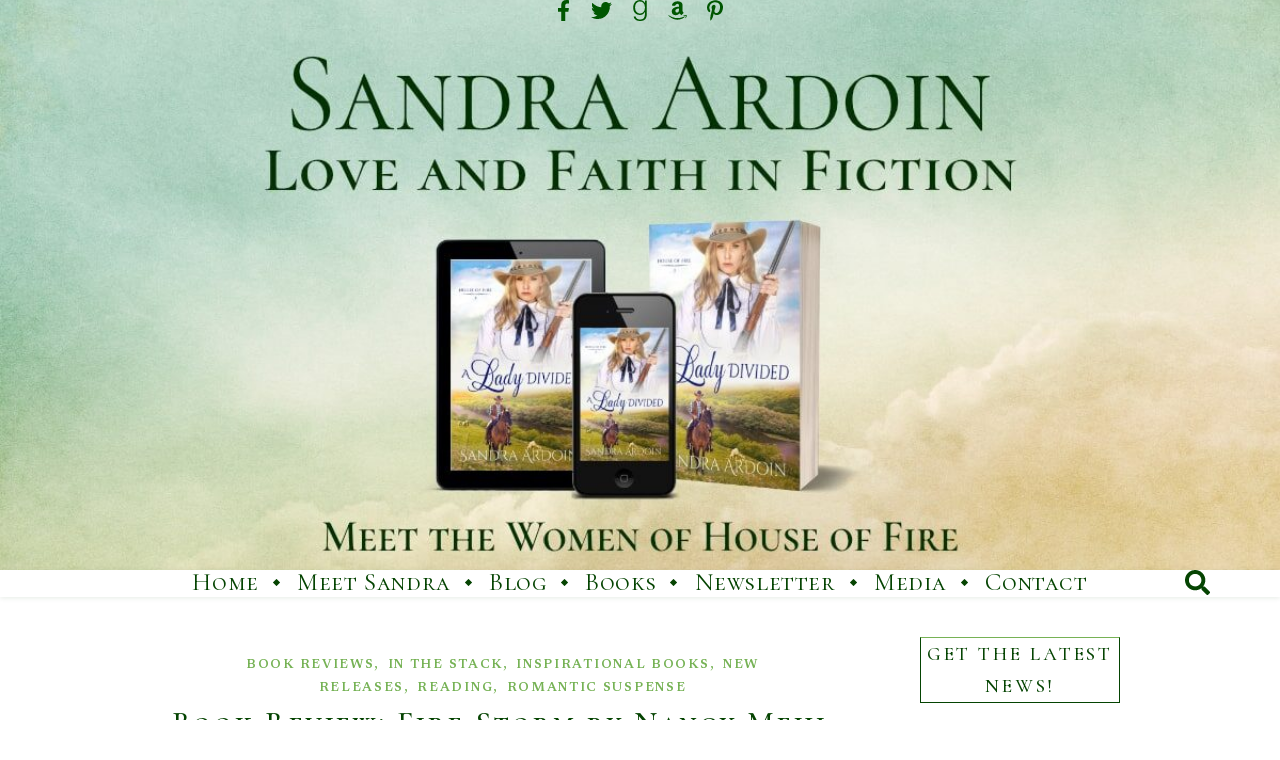

--- FILE ---
content_type: text/html; charset=UTF-8
request_url: https://www.sandraardoin.com/book-review-fire-storm-by-nancy-mehl/
body_size: 23087
content:
<!DOCTYPE html>
<html lang="en-US">
<head>
	<meta charset="UTF-8">
	<meta name="viewport" content="width=device-width, initial-scale=1.0, maximum-scale=1.0, user-scalable=no" />

	<title>Book Review: Fire Storm by Nancy Mehl &#8211; Sandra Ardoin</title>
<meta name='robots' content='max-image-preview:large' />

            <script data-no-defer="1" data-ezscrex="false" data-cfasync="false" data-pagespeed-no-defer data-cookieconsent="ignore">
                var ctPublicFunctions = {"_ajax_nonce":"a794399878","_rest_nonce":"8175e1496c","_ajax_url":"\/wp-admin\/admin-ajax.php","_rest_url":"https:\/\/www.sandraardoin.com\/wp-json\/","data__cookies_type":"none","data__ajax_type":"rest","data__bot_detector_enabled":"1","data__frontend_data_log_enabled":1,"cookiePrefix":"","wprocket_detected":false,"host_url":"www.sandraardoin.com","text__ee_click_to_select":"Click to select the whole data","text__ee_original_email":"The complete one is","text__ee_got_it":"Got it","text__ee_blocked":"Blocked","text__ee_cannot_connect":"Cannot connect","text__ee_cannot_decode":"Can not decode email. Unknown reason","text__ee_email_decoder":"CleanTalk email decoder","text__ee_wait_for_decoding":"The magic is on the way!","text__ee_decoding_process":"Please wait a few seconds while we decode the contact data."}
            </script>
        
            <script data-no-defer="1" data-ezscrex="false" data-cfasync="false" data-pagespeed-no-defer data-cookieconsent="ignore">
                var ctPublic = {"_ajax_nonce":"a794399878","settings__forms__check_internal":"0","settings__forms__check_external":"1","settings__forms__force_protection":0,"settings__forms__search_test":"1","settings__forms__wc_add_to_cart":"0","settings__data__bot_detector_enabled":"1","settings__sfw__anti_crawler":0,"blog_home":"https:\/\/www.sandraardoin.com\/","pixel__setting":"3","pixel__enabled":true,"pixel__url":null,"data__email_check_before_post":"1","data__email_check_exist_post":0,"data__cookies_type":"none","data__key_is_ok":true,"data__visible_fields_required":true,"wl_brandname":"Anti-Spam by CleanTalk","wl_brandname_short":"CleanTalk","ct_checkjs_key":"31b00519b6252e36e4d682c5653b3ac164078530014531b54882c132d454feb2","emailEncoderPassKey":"c1bd963ca106da4d1c177bcc60157e22","bot_detector_forms_excluded":"W10=","advancedCacheExists":true,"varnishCacheExists":false,"wc_ajax_add_to_cart":true}
            </script>
        <link rel='dns-prefetch' href='//fd.cleantalk.org' />
<link rel='dns-prefetch' href='//fonts.googleapis.com' />
<link rel="alternate" type="application/rss+xml" title="Sandra Ardoin &raquo; Feed" href="https://www.sandraardoin.com/feed/" />
<link rel="alternate" type="application/rss+xml" title="Sandra Ardoin &raquo; Comments Feed" href="https://www.sandraardoin.com/comments/feed/" />
<link rel="alternate" type="application/rss+xml" title="Sandra Ardoin &raquo; Book Review: Fire Storm by Nancy Mehl Comments Feed" href="https://www.sandraardoin.com/book-review-fire-storm-by-nancy-mehl/feed/" />
<link rel="alternate" title="oEmbed (JSON)" type="application/json+oembed" href="https://www.sandraardoin.com/wp-json/oembed/1.0/embed?url=https%3A%2F%2Fwww.sandraardoin.com%2Fbook-review-fire-storm-by-nancy-mehl%2F" />
<link rel="alternate" title="oEmbed (XML)" type="text/xml+oembed" href="https://www.sandraardoin.com/wp-json/oembed/1.0/embed?url=https%3A%2F%2Fwww.sandraardoin.com%2Fbook-review-fire-storm-by-nancy-mehl%2F&#038;format=xml" />
		<!-- This site uses the Google Analytics by MonsterInsights plugin v9.11.1 - Using Analytics tracking - https://www.monsterinsights.com/ -->
							<script src="//www.googletagmanager.com/gtag/js?id=G-76GY0TEVW3"  data-cfasync="false" data-wpfc-render="false" type="text/javascript" async></script>
			<script data-cfasync="false" data-wpfc-render="false" type="text/javascript">
				var mi_version = '9.11.1';
				var mi_track_user = true;
				var mi_no_track_reason = '';
								var MonsterInsightsDefaultLocations = {"page_location":"https:\/\/www.sandraardoin.com\/book-review-fire-storm-by-nancy-mehl\/"};
								if ( typeof MonsterInsightsPrivacyGuardFilter === 'function' ) {
					var MonsterInsightsLocations = (typeof MonsterInsightsExcludeQuery === 'object') ? MonsterInsightsPrivacyGuardFilter( MonsterInsightsExcludeQuery ) : MonsterInsightsPrivacyGuardFilter( MonsterInsightsDefaultLocations );
				} else {
					var MonsterInsightsLocations = (typeof MonsterInsightsExcludeQuery === 'object') ? MonsterInsightsExcludeQuery : MonsterInsightsDefaultLocations;
				}

								var disableStrs = [
										'ga-disable-G-76GY0TEVW3',
									];

				/* Function to detect opted out users */
				function __gtagTrackerIsOptedOut() {
					for (var index = 0; index < disableStrs.length; index++) {
						if (document.cookie.indexOf(disableStrs[index] + '=true') > -1) {
							return true;
						}
					}

					return false;
				}

				/* Disable tracking if the opt-out cookie exists. */
				if (__gtagTrackerIsOptedOut()) {
					for (var index = 0; index < disableStrs.length; index++) {
						window[disableStrs[index]] = true;
					}
				}

				/* Opt-out function */
				function __gtagTrackerOptout() {
					for (var index = 0; index < disableStrs.length; index++) {
						document.cookie = disableStrs[index] + '=true; expires=Thu, 31 Dec 2099 23:59:59 UTC; path=/';
						window[disableStrs[index]] = true;
					}
				}

				if ('undefined' === typeof gaOptout) {
					function gaOptout() {
						__gtagTrackerOptout();
					}
				}
								window.dataLayer = window.dataLayer || [];

				window.MonsterInsightsDualTracker = {
					helpers: {},
					trackers: {},
				};
				if (mi_track_user) {
					function __gtagDataLayer() {
						dataLayer.push(arguments);
					}

					function __gtagTracker(type, name, parameters) {
						if (!parameters) {
							parameters = {};
						}

						if (parameters.send_to) {
							__gtagDataLayer.apply(null, arguments);
							return;
						}

						if (type === 'event') {
														parameters.send_to = monsterinsights_frontend.v4_id;
							var hookName = name;
							if (typeof parameters['event_category'] !== 'undefined') {
								hookName = parameters['event_category'] + ':' + name;
							}

							if (typeof MonsterInsightsDualTracker.trackers[hookName] !== 'undefined') {
								MonsterInsightsDualTracker.trackers[hookName](parameters);
							} else {
								__gtagDataLayer('event', name, parameters);
							}
							
						} else {
							__gtagDataLayer.apply(null, arguments);
						}
					}

					__gtagTracker('js', new Date());
					__gtagTracker('set', {
						'developer_id.dZGIzZG': true,
											});
					if ( MonsterInsightsLocations.page_location ) {
						__gtagTracker('set', MonsterInsightsLocations);
					}
										__gtagTracker('config', 'G-76GY0TEVW3', {"forceSSL":"true","link_attribution":"true"} );
										window.gtag = __gtagTracker;										(function () {
						/* https://developers.google.com/analytics/devguides/collection/analyticsjs/ */
						/* ga and __gaTracker compatibility shim. */
						var noopfn = function () {
							return null;
						};
						var newtracker = function () {
							return new Tracker();
						};
						var Tracker = function () {
							return null;
						};
						var p = Tracker.prototype;
						p.get = noopfn;
						p.set = noopfn;
						p.send = function () {
							var args = Array.prototype.slice.call(arguments);
							args.unshift('send');
							__gaTracker.apply(null, args);
						};
						var __gaTracker = function () {
							var len = arguments.length;
							if (len === 0) {
								return;
							}
							var f = arguments[len - 1];
							if (typeof f !== 'object' || f === null || typeof f.hitCallback !== 'function') {
								if ('send' === arguments[0]) {
									var hitConverted, hitObject = false, action;
									if ('event' === arguments[1]) {
										if ('undefined' !== typeof arguments[3]) {
											hitObject = {
												'eventAction': arguments[3],
												'eventCategory': arguments[2],
												'eventLabel': arguments[4],
												'value': arguments[5] ? arguments[5] : 1,
											}
										}
									}
									if ('pageview' === arguments[1]) {
										if ('undefined' !== typeof arguments[2]) {
											hitObject = {
												'eventAction': 'page_view',
												'page_path': arguments[2],
											}
										}
									}
									if (typeof arguments[2] === 'object') {
										hitObject = arguments[2];
									}
									if (typeof arguments[5] === 'object') {
										Object.assign(hitObject, arguments[5]);
									}
									if ('undefined' !== typeof arguments[1].hitType) {
										hitObject = arguments[1];
										if ('pageview' === hitObject.hitType) {
											hitObject.eventAction = 'page_view';
										}
									}
									if (hitObject) {
										action = 'timing' === arguments[1].hitType ? 'timing_complete' : hitObject.eventAction;
										hitConverted = mapArgs(hitObject);
										__gtagTracker('event', action, hitConverted);
									}
								}
								return;
							}

							function mapArgs(args) {
								var arg, hit = {};
								var gaMap = {
									'eventCategory': 'event_category',
									'eventAction': 'event_action',
									'eventLabel': 'event_label',
									'eventValue': 'event_value',
									'nonInteraction': 'non_interaction',
									'timingCategory': 'event_category',
									'timingVar': 'name',
									'timingValue': 'value',
									'timingLabel': 'event_label',
									'page': 'page_path',
									'location': 'page_location',
									'title': 'page_title',
									'referrer' : 'page_referrer',
								};
								for (arg in args) {
																		if (!(!args.hasOwnProperty(arg) || !gaMap.hasOwnProperty(arg))) {
										hit[gaMap[arg]] = args[arg];
									} else {
										hit[arg] = args[arg];
									}
								}
								return hit;
							}

							try {
								f.hitCallback();
							} catch (ex) {
							}
						};
						__gaTracker.create = newtracker;
						__gaTracker.getByName = newtracker;
						__gaTracker.getAll = function () {
							return [];
						};
						__gaTracker.remove = noopfn;
						__gaTracker.loaded = true;
						window['__gaTracker'] = __gaTracker;
					})();
									} else {
										console.log("");
					(function () {
						function __gtagTracker() {
							return null;
						}

						window['__gtagTracker'] = __gtagTracker;
						window['gtag'] = __gtagTracker;
					})();
									}
			</script>
							<!-- / Google Analytics by MonsterInsights -->
		<style id='wp-img-auto-sizes-contain-inline-css' type='text/css'>
img:is([sizes=auto i],[sizes^="auto," i]){contain-intrinsic-size:3000px 1500px}
/*# sourceURL=wp-img-auto-sizes-contain-inline-css */
</style>
<style id='wp-emoji-styles-inline-css' type='text/css'>

	img.wp-smiley, img.emoji {
		display: inline !important;
		border: none !important;
		box-shadow: none !important;
		height: 1em !important;
		width: 1em !important;
		margin: 0 0.07em !important;
		vertical-align: -0.1em !important;
		background: none !important;
		padding: 0 !important;
	}
/*# sourceURL=wp-emoji-styles-inline-css */
</style>
<style id='wp-block-library-inline-css' type='text/css'>
:root{--wp-block-synced-color:#7a00df;--wp-block-synced-color--rgb:122,0,223;--wp-bound-block-color:var(--wp-block-synced-color);--wp-editor-canvas-background:#ddd;--wp-admin-theme-color:#007cba;--wp-admin-theme-color--rgb:0,124,186;--wp-admin-theme-color-darker-10:#006ba1;--wp-admin-theme-color-darker-10--rgb:0,107,160.5;--wp-admin-theme-color-darker-20:#005a87;--wp-admin-theme-color-darker-20--rgb:0,90,135;--wp-admin-border-width-focus:2px}@media (min-resolution:192dpi){:root{--wp-admin-border-width-focus:1.5px}}.wp-element-button{cursor:pointer}:root .has-very-light-gray-background-color{background-color:#eee}:root .has-very-dark-gray-background-color{background-color:#313131}:root .has-very-light-gray-color{color:#eee}:root .has-very-dark-gray-color{color:#313131}:root .has-vivid-green-cyan-to-vivid-cyan-blue-gradient-background{background:linear-gradient(135deg,#00d084,#0693e3)}:root .has-purple-crush-gradient-background{background:linear-gradient(135deg,#34e2e4,#4721fb 50%,#ab1dfe)}:root .has-hazy-dawn-gradient-background{background:linear-gradient(135deg,#faaca8,#dad0ec)}:root .has-subdued-olive-gradient-background{background:linear-gradient(135deg,#fafae1,#67a671)}:root .has-atomic-cream-gradient-background{background:linear-gradient(135deg,#fdd79a,#004a59)}:root .has-nightshade-gradient-background{background:linear-gradient(135deg,#330968,#31cdcf)}:root .has-midnight-gradient-background{background:linear-gradient(135deg,#020381,#2874fc)}:root{--wp--preset--font-size--normal:16px;--wp--preset--font-size--huge:42px}.has-regular-font-size{font-size:1em}.has-larger-font-size{font-size:2.625em}.has-normal-font-size{font-size:var(--wp--preset--font-size--normal)}.has-huge-font-size{font-size:var(--wp--preset--font-size--huge)}.has-text-align-center{text-align:center}.has-text-align-left{text-align:left}.has-text-align-right{text-align:right}.has-fit-text{white-space:nowrap!important}#end-resizable-editor-section{display:none}.aligncenter{clear:both}.items-justified-left{justify-content:flex-start}.items-justified-center{justify-content:center}.items-justified-right{justify-content:flex-end}.items-justified-space-between{justify-content:space-between}.screen-reader-text{border:0;clip-path:inset(50%);height:1px;margin:-1px;overflow:hidden;padding:0;position:absolute;width:1px;word-wrap:normal!important}.screen-reader-text:focus{background-color:#ddd;clip-path:none;color:#444;display:block;font-size:1em;height:auto;left:5px;line-height:normal;padding:15px 23px 14px;text-decoration:none;top:5px;width:auto;z-index:100000}html :where(.has-border-color){border-style:solid}html :where([style*=border-top-color]){border-top-style:solid}html :where([style*=border-right-color]){border-right-style:solid}html :where([style*=border-bottom-color]){border-bottom-style:solid}html :where([style*=border-left-color]){border-left-style:solid}html :where([style*=border-width]){border-style:solid}html :where([style*=border-top-width]){border-top-style:solid}html :where([style*=border-right-width]){border-right-style:solid}html :where([style*=border-bottom-width]){border-bottom-style:solid}html :where([style*=border-left-width]){border-left-style:solid}html :where(img[class*=wp-image-]){height:auto;max-width:100%}:where(figure){margin:0 0 1em}html :where(.is-position-sticky){--wp-admin--admin-bar--position-offset:var(--wp-admin--admin-bar--height,0px)}@media screen and (max-width:600px){html :where(.is-position-sticky){--wp-admin--admin-bar--position-offset:0px}}

/*# sourceURL=wp-block-library-inline-css */
</style><style id='wp-block-image-inline-css' type='text/css'>
.wp-block-image>a,.wp-block-image>figure>a{display:inline-block}.wp-block-image img{box-sizing:border-box;height:auto;max-width:100%;vertical-align:bottom}@media not (prefers-reduced-motion){.wp-block-image img.hide{visibility:hidden}.wp-block-image img.show{animation:show-content-image .4s}}.wp-block-image[style*=border-radius] img,.wp-block-image[style*=border-radius]>a{border-radius:inherit}.wp-block-image.has-custom-border img{box-sizing:border-box}.wp-block-image.aligncenter{text-align:center}.wp-block-image.alignfull>a,.wp-block-image.alignwide>a{width:100%}.wp-block-image.alignfull img,.wp-block-image.alignwide img{height:auto;width:100%}.wp-block-image .aligncenter,.wp-block-image .alignleft,.wp-block-image .alignright,.wp-block-image.aligncenter,.wp-block-image.alignleft,.wp-block-image.alignright{display:table}.wp-block-image .aligncenter>figcaption,.wp-block-image .alignleft>figcaption,.wp-block-image .alignright>figcaption,.wp-block-image.aligncenter>figcaption,.wp-block-image.alignleft>figcaption,.wp-block-image.alignright>figcaption{caption-side:bottom;display:table-caption}.wp-block-image .alignleft{float:left;margin:.5em 1em .5em 0}.wp-block-image .alignright{float:right;margin:.5em 0 .5em 1em}.wp-block-image .aligncenter{margin-left:auto;margin-right:auto}.wp-block-image :where(figcaption){margin-bottom:1em;margin-top:.5em}.wp-block-image.is-style-circle-mask img{border-radius:9999px}@supports ((-webkit-mask-image:none) or (mask-image:none)) or (-webkit-mask-image:none){.wp-block-image.is-style-circle-mask img{border-radius:0;-webkit-mask-image:url('data:image/svg+xml;utf8,<svg viewBox="0 0 100 100" xmlns="http://www.w3.org/2000/svg"><circle cx="50" cy="50" r="50"/></svg>');mask-image:url('data:image/svg+xml;utf8,<svg viewBox="0 0 100 100" xmlns="http://www.w3.org/2000/svg"><circle cx="50" cy="50" r="50"/></svg>');mask-mode:alpha;-webkit-mask-position:center;mask-position:center;-webkit-mask-repeat:no-repeat;mask-repeat:no-repeat;-webkit-mask-size:contain;mask-size:contain}}:root :where(.wp-block-image.is-style-rounded img,.wp-block-image .is-style-rounded img){border-radius:9999px}.wp-block-image figure{margin:0}.wp-lightbox-container{display:flex;flex-direction:column;position:relative}.wp-lightbox-container img{cursor:zoom-in}.wp-lightbox-container img:hover+button{opacity:1}.wp-lightbox-container button{align-items:center;backdrop-filter:blur(16px) saturate(180%);background-color:#5a5a5a40;border:none;border-radius:4px;cursor:zoom-in;display:flex;height:20px;justify-content:center;opacity:0;padding:0;position:absolute;right:16px;text-align:center;top:16px;width:20px;z-index:100}@media not (prefers-reduced-motion){.wp-lightbox-container button{transition:opacity .2s ease}}.wp-lightbox-container button:focus-visible{outline:3px auto #5a5a5a40;outline:3px auto -webkit-focus-ring-color;outline-offset:3px}.wp-lightbox-container button:hover{cursor:pointer;opacity:1}.wp-lightbox-container button:focus{opacity:1}.wp-lightbox-container button:focus,.wp-lightbox-container button:hover,.wp-lightbox-container button:not(:hover):not(:active):not(.has-background){background-color:#5a5a5a40;border:none}.wp-lightbox-overlay{box-sizing:border-box;cursor:zoom-out;height:100vh;left:0;overflow:hidden;position:fixed;top:0;visibility:hidden;width:100%;z-index:100000}.wp-lightbox-overlay .close-button{align-items:center;cursor:pointer;display:flex;justify-content:center;min-height:40px;min-width:40px;padding:0;position:absolute;right:calc(env(safe-area-inset-right) + 16px);top:calc(env(safe-area-inset-top) + 16px);z-index:5000000}.wp-lightbox-overlay .close-button:focus,.wp-lightbox-overlay .close-button:hover,.wp-lightbox-overlay .close-button:not(:hover):not(:active):not(.has-background){background:none;border:none}.wp-lightbox-overlay .lightbox-image-container{height:var(--wp--lightbox-container-height);left:50%;overflow:hidden;position:absolute;top:50%;transform:translate(-50%,-50%);transform-origin:top left;width:var(--wp--lightbox-container-width);z-index:9999999999}.wp-lightbox-overlay .wp-block-image{align-items:center;box-sizing:border-box;display:flex;height:100%;justify-content:center;margin:0;position:relative;transform-origin:0 0;width:100%;z-index:3000000}.wp-lightbox-overlay .wp-block-image img{height:var(--wp--lightbox-image-height);min-height:var(--wp--lightbox-image-height);min-width:var(--wp--lightbox-image-width);width:var(--wp--lightbox-image-width)}.wp-lightbox-overlay .wp-block-image figcaption{display:none}.wp-lightbox-overlay button{background:none;border:none}.wp-lightbox-overlay .scrim{background-color:#fff;height:100%;opacity:.9;position:absolute;width:100%;z-index:2000000}.wp-lightbox-overlay.active{visibility:visible}@media not (prefers-reduced-motion){.wp-lightbox-overlay.active{animation:turn-on-visibility .25s both}.wp-lightbox-overlay.active img{animation:turn-on-visibility .35s both}.wp-lightbox-overlay.show-closing-animation:not(.active){animation:turn-off-visibility .35s both}.wp-lightbox-overlay.show-closing-animation:not(.active) img{animation:turn-off-visibility .25s both}.wp-lightbox-overlay.zoom.active{animation:none;opacity:1;visibility:visible}.wp-lightbox-overlay.zoom.active .lightbox-image-container{animation:lightbox-zoom-in .4s}.wp-lightbox-overlay.zoom.active .lightbox-image-container img{animation:none}.wp-lightbox-overlay.zoom.active .scrim{animation:turn-on-visibility .4s forwards}.wp-lightbox-overlay.zoom.show-closing-animation:not(.active){animation:none}.wp-lightbox-overlay.zoom.show-closing-animation:not(.active) .lightbox-image-container{animation:lightbox-zoom-out .4s}.wp-lightbox-overlay.zoom.show-closing-animation:not(.active) .lightbox-image-container img{animation:none}.wp-lightbox-overlay.zoom.show-closing-animation:not(.active) .scrim{animation:turn-off-visibility .4s forwards}}@keyframes show-content-image{0%{visibility:hidden}99%{visibility:hidden}to{visibility:visible}}@keyframes turn-on-visibility{0%{opacity:0}to{opacity:1}}@keyframes turn-off-visibility{0%{opacity:1;visibility:visible}99%{opacity:0;visibility:visible}to{opacity:0;visibility:hidden}}@keyframes lightbox-zoom-in{0%{transform:translate(calc((-100vw + var(--wp--lightbox-scrollbar-width))/2 + var(--wp--lightbox-initial-left-position)),calc(-50vh + var(--wp--lightbox-initial-top-position))) scale(var(--wp--lightbox-scale))}to{transform:translate(-50%,-50%) scale(1)}}@keyframes lightbox-zoom-out{0%{transform:translate(-50%,-50%) scale(1);visibility:visible}99%{visibility:visible}to{transform:translate(calc((-100vw + var(--wp--lightbox-scrollbar-width))/2 + var(--wp--lightbox-initial-left-position)),calc(-50vh + var(--wp--lightbox-initial-top-position))) scale(var(--wp--lightbox-scale));visibility:hidden}}
/*# sourceURL=https://www.sandraardoin.com/wp-includes/blocks/image/style.min.css */
</style>
<style id='wp-block-paragraph-inline-css' type='text/css'>
.is-small-text{font-size:.875em}.is-regular-text{font-size:1em}.is-large-text{font-size:2.25em}.is-larger-text{font-size:3em}.has-drop-cap:not(:focus):first-letter{float:left;font-size:8.4em;font-style:normal;font-weight:100;line-height:.68;margin:.05em .1em 0 0;text-transform:uppercase}body.rtl .has-drop-cap:not(:focus):first-letter{float:none;margin-left:.1em}p.has-drop-cap.has-background{overflow:hidden}:root :where(p.has-background){padding:1.25em 2.375em}:where(p.has-text-color:not(.has-link-color)) a{color:inherit}p.has-text-align-left[style*="writing-mode:vertical-lr"],p.has-text-align-right[style*="writing-mode:vertical-rl"]{rotate:180deg}
/*# sourceURL=https://www.sandraardoin.com/wp-includes/blocks/paragraph/style.min.css */
</style>
<style id='global-styles-inline-css' type='text/css'>
:root{--wp--preset--aspect-ratio--square: 1;--wp--preset--aspect-ratio--4-3: 4/3;--wp--preset--aspect-ratio--3-4: 3/4;--wp--preset--aspect-ratio--3-2: 3/2;--wp--preset--aspect-ratio--2-3: 2/3;--wp--preset--aspect-ratio--16-9: 16/9;--wp--preset--aspect-ratio--9-16: 9/16;--wp--preset--color--black: #000000;--wp--preset--color--cyan-bluish-gray: #abb8c3;--wp--preset--color--white: #ffffff;--wp--preset--color--pale-pink: #f78da7;--wp--preset--color--vivid-red: #cf2e2e;--wp--preset--color--luminous-vivid-orange: #ff6900;--wp--preset--color--luminous-vivid-amber: #fcb900;--wp--preset--color--light-green-cyan: #7bdcb5;--wp--preset--color--vivid-green-cyan: #00d084;--wp--preset--color--pale-cyan-blue: #8ed1fc;--wp--preset--color--vivid-cyan-blue: #0693e3;--wp--preset--color--vivid-purple: #9b51e0;--wp--preset--gradient--vivid-cyan-blue-to-vivid-purple: linear-gradient(135deg,rgb(6,147,227) 0%,rgb(155,81,224) 100%);--wp--preset--gradient--light-green-cyan-to-vivid-green-cyan: linear-gradient(135deg,rgb(122,220,180) 0%,rgb(0,208,130) 100%);--wp--preset--gradient--luminous-vivid-amber-to-luminous-vivid-orange: linear-gradient(135deg,rgb(252,185,0) 0%,rgb(255,105,0) 100%);--wp--preset--gradient--luminous-vivid-orange-to-vivid-red: linear-gradient(135deg,rgb(255,105,0) 0%,rgb(207,46,46) 100%);--wp--preset--gradient--very-light-gray-to-cyan-bluish-gray: linear-gradient(135deg,rgb(238,238,238) 0%,rgb(169,184,195) 100%);--wp--preset--gradient--cool-to-warm-spectrum: linear-gradient(135deg,rgb(74,234,220) 0%,rgb(151,120,209) 20%,rgb(207,42,186) 40%,rgb(238,44,130) 60%,rgb(251,105,98) 80%,rgb(254,248,76) 100%);--wp--preset--gradient--blush-light-purple: linear-gradient(135deg,rgb(255,206,236) 0%,rgb(152,150,240) 100%);--wp--preset--gradient--blush-bordeaux: linear-gradient(135deg,rgb(254,205,165) 0%,rgb(254,45,45) 50%,rgb(107,0,62) 100%);--wp--preset--gradient--luminous-dusk: linear-gradient(135deg,rgb(255,203,112) 0%,rgb(199,81,192) 50%,rgb(65,88,208) 100%);--wp--preset--gradient--pale-ocean: linear-gradient(135deg,rgb(255,245,203) 0%,rgb(182,227,212) 50%,rgb(51,167,181) 100%);--wp--preset--gradient--electric-grass: linear-gradient(135deg,rgb(202,248,128) 0%,rgb(113,206,126) 100%);--wp--preset--gradient--midnight: linear-gradient(135deg,rgb(2,3,129) 0%,rgb(40,116,252) 100%);--wp--preset--font-size--small: 13px;--wp--preset--font-size--medium: 20px;--wp--preset--font-size--large: 36px;--wp--preset--font-size--x-large: 42px;--wp--preset--spacing--20: 0.44rem;--wp--preset--spacing--30: 0.67rem;--wp--preset--spacing--40: 1rem;--wp--preset--spacing--50: 1.5rem;--wp--preset--spacing--60: 2.25rem;--wp--preset--spacing--70: 3.38rem;--wp--preset--spacing--80: 5.06rem;--wp--preset--shadow--natural: 6px 6px 9px rgba(0, 0, 0, 0.2);--wp--preset--shadow--deep: 12px 12px 50px rgba(0, 0, 0, 0.4);--wp--preset--shadow--sharp: 6px 6px 0px rgba(0, 0, 0, 0.2);--wp--preset--shadow--outlined: 6px 6px 0px -3px rgb(255, 255, 255), 6px 6px rgb(0, 0, 0);--wp--preset--shadow--crisp: 6px 6px 0px rgb(0, 0, 0);}:where(.is-layout-flex){gap: 0.5em;}:where(.is-layout-grid){gap: 0.5em;}body .is-layout-flex{display: flex;}.is-layout-flex{flex-wrap: wrap;align-items: center;}.is-layout-flex > :is(*, div){margin: 0;}body .is-layout-grid{display: grid;}.is-layout-grid > :is(*, div){margin: 0;}:where(.wp-block-columns.is-layout-flex){gap: 2em;}:where(.wp-block-columns.is-layout-grid){gap: 2em;}:where(.wp-block-post-template.is-layout-flex){gap: 1.25em;}:where(.wp-block-post-template.is-layout-grid){gap: 1.25em;}.has-black-color{color: var(--wp--preset--color--black) !important;}.has-cyan-bluish-gray-color{color: var(--wp--preset--color--cyan-bluish-gray) !important;}.has-white-color{color: var(--wp--preset--color--white) !important;}.has-pale-pink-color{color: var(--wp--preset--color--pale-pink) !important;}.has-vivid-red-color{color: var(--wp--preset--color--vivid-red) !important;}.has-luminous-vivid-orange-color{color: var(--wp--preset--color--luminous-vivid-orange) !important;}.has-luminous-vivid-amber-color{color: var(--wp--preset--color--luminous-vivid-amber) !important;}.has-light-green-cyan-color{color: var(--wp--preset--color--light-green-cyan) !important;}.has-vivid-green-cyan-color{color: var(--wp--preset--color--vivid-green-cyan) !important;}.has-pale-cyan-blue-color{color: var(--wp--preset--color--pale-cyan-blue) !important;}.has-vivid-cyan-blue-color{color: var(--wp--preset--color--vivid-cyan-blue) !important;}.has-vivid-purple-color{color: var(--wp--preset--color--vivid-purple) !important;}.has-black-background-color{background-color: var(--wp--preset--color--black) !important;}.has-cyan-bluish-gray-background-color{background-color: var(--wp--preset--color--cyan-bluish-gray) !important;}.has-white-background-color{background-color: var(--wp--preset--color--white) !important;}.has-pale-pink-background-color{background-color: var(--wp--preset--color--pale-pink) !important;}.has-vivid-red-background-color{background-color: var(--wp--preset--color--vivid-red) !important;}.has-luminous-vivid-orange-background-color{background-color: var(--wp--preset--color--luminous-vivid-orange) !important;}.has-luminous-vivid-amber-background-color{background-color: var(--wp--preset--color--luminous-vivid-amber) !important;}.has-light-green-cyan-background-color{background-color: var(--wp--preset--color--light-green-cyan) !important;}.has-vivid-green-cyan-background-color{background-color: var(--wp--preset--color--vivid-green-cyan) !important;}.has-pale-cyan-blue-background-color{background-color: var(--wp--preset--color--pale-cyan-blue) !important;}.has-vivid-cyan-blue-background-color{background-color: var(--wp--preset--color--vivid-cyan-blue) !important;}.has-vivid-purple-background-color{background-color: var(--wp--preset--color--vivid-purple) !important;}.has-black-border-color{border-color: var(--wp--preset--color--black) !important;}.has-cyan-bluish-gray-border-color{border-color: var(--wp--preset--color--cyan-bluish-gray) !important;}.has-white-border-color{border-color: var(--wp--preset--color--white) !important;}.has-pale-pink-border-color{border-color: var(--wp--preset--color--pale-pink) !important;}.has-vivid-red-border-color{border-color: var(--wp--preset--color--vivid-red) !important;}.has-luminous-vivid-orange-border-color{border-color: var(--wp--preset--color--luminous-vivid-orange) !important;}.has-luminous-vivid-amber-border-color{border-color: var(--wp--preset--color--luminous-vivid-amber) !important;}.has-light-green-cyan-border-color{border-color: var(--wp--preset--color--light-green-cyan) !important;}.has-vivid-green-cyan-border-color{border-color: var(--wp--preset--color--vivid-green-cyan) !important;}.has-pale-cyan-blue-border-color{border-color: var(--wp--preset--color--pale-cyan-blue) !important;}.has-vivid-cyan-blue-border-color{border-color: var(--wp--preset--color--vivid-cyan-blue) !important;}.has-vivid-purple-border-color{border-color: var(--wp--preset--color--vivid-purple) !important;}.has-vivid-cyan-blue-to-vivid-purple-gradient-background{background: var(--wp--preset--gradient--vivid-cyan-blue-to-vivid-purple) !important;}.has-light-green-cyan-to-vivid-green-cyan-gradient-background{background: var(--wp--preset--gradient--light-green-cyan-to-vivid-green-cyan) !important;}.has-luminous-vivid-amber-to-luminous-vivid-orange-gradient-background{background: var(--wp--preset--gradient--luminous-vivid-amber-to-luminous-vivid-orange) !important;}.has-luminous-vivid-orange-to-vivid-red-gradient-background{background: var(--wp--preset--gradient--luminous-vivid-orange-to-vivid-red) !important;}.has-very-light-gray-to-cyan-bluish-gray-gradient-background{background: var(--wp--preset--gradient--very-light-gray-to-cyan-bluish-gray) !important;}.has-cool-to-warm-spectrum-gradient-background{background: var(--wp--preset--gradient--cool-to-warm-spectrum) !important;}.has-blush-light-purple-gradient-background{background: var(--wp--preset--gradient--blush-light-purple) !important;}.has-blush-bordeaux-gradient-background{background: var(--wp--preset--gradient--blush-bordeaux) !important;}.has-luminous-dusk-gradient-background{background: var(--wp--preset--gradient--luminous-dusk) !important;}.has-pale-ocean-gradient-background{background: var(--wp--preset--gradient--pale-ocean) !important;}.has-electric-grass-gradient-background{background: var(--wp--preset--gradient--electric-grass) !important;}.has-midnight-gradient-background{background: var(--wp--preset--gradient--midnight) !important;}.has-small-font-size{font-size: var(--wp--preset--font-size--small) !important;}.has-medium-font-size{font-size: var(--wp--preset--font-size--medium) !important;}.has-large-font-size{font-size: var(--wp--preset--font-size--large) !important;}.has-x-large-font-size{font-size: var(--wp--preset--font-size--x-large) !important;}
/*# sourceURL=global-styles-inline-css */
</style>

<style id='classic-theme-styles-inline-css' type='text/css'>
/*! This file is auto-generated */
.wp-block-button__link{color:#fff;background-color:#32373c;border-radius:9999px;box-shadow:none;text-decoration:none;padding:calc(.667em + 2px) calc(1.333em + 2px);font-size:1.125em}.wp-block-file__button{background:#32373c;color:#fff;text-decoration:none}
/*# sourceURL=/wp-includes/css/classic-themes.min.css */
</style>
<link rel='stylesheet' id='cleantalk-public-css-css' href='https://www.sandraardoin.com/wp-content/plugins/cleantalk-spam-protect/css/cleantalk-public.min.css?ver=6.71.1_1769429938' type='text/css' media='all' />
<link rel='stylesheet' id='cleantalk-email-decoder-css-css' href='https://www.sandraardoin.com/wp-content/plugins/cleantalk-spam-protect/css/cleantalk-email-decoder.min.css?ver=6.71.1_1769429938' type='text/css' media='all' />
<link rel='stylesheet' id='mc4wp-form-themes-css' href='https://www.sandraardoin.com/wp-content/plugins/mailchimp-for-wp/assets/css/form-themes.css?ver=4.11.1' type='text/css' media='all' />
<link rel='stylesheet' id='bard-style-css' href='https://www.sandraardoin.com/wp-content/themes/bard-pro-child/style.css?ver=2.4.3' type='text/css' media='all' />
<link rel='stylesheet' id='bard-responsive-css' href='https://www.sandraardoin.com/wp-content/themes/bard-pro-premium/assets/css/responsive.css?ver=2.4.3' type='text/css' media='all' />
<link rel='stylesheet' id='fontello-css' href='https://www.sandraardoin.com/wp-content/themes/bard-pro-premium/assets/css/fontello.css?ver=2.4.3' type='text/css' media='all' />
<link rel='stylesheet' id='slick-css' href='https://www.sandraardoin.com/wp-content/themes/bard-pro-premium/assets/css/slick.css?ver=6.9' type='text/css' media='all' />
<link rel='stylesheet' id='scrollbar-css' href='https://www.sandraardoin.com/wp-content/themes/bard-pro-premium/assets/css/perfect-scrollbar.css?ver=6.9' type='text/css' media='all' />
<link rel='stylesheet' id='bard_enqueue_Cormorant_SC-css' href='https://fonts.googleapis.com/css?family=Cormorant+SC%3A100%2C200%2C300%2C400%2C400i%2C500%2C600%2C700%2C800%2C900&#038;ver=1.0.0' type='text/css' media='all' />
<link rel='stylesheet' id='bard_enqueue_Newsreader-css' href='https://fonts.googleapis.com/css?family=Newsreader%3A100%2C200%2C300%2C400%2C400i%2C500%2C600%2C700%2C800%2C900&#038;ver=1.0.0' type='text/css' media='all' />
<script type="text/javascript" src="https://www.sandraardoin.com/wp-content/plugins/google-analytics-for-wordpress/assets/js/frontend-gtag.min.js?ver=9.11.1" id="monsterinsights-frontend-script-js" async="async" data-wp-strategy="async"></script>
<script data-cfasync="false" data-wpfc-render="false" type="text/javascript" id='monsterinsights-frontend-script-js-extra'>/* <![CDATA[ */
var monsterinsights_frontend = {"js_events_tracking":"true","download_extensions":"doc,pdf,ppt,zip,xls,docx,pptx,xlsx","inbound_paths":"[{\"path\":\"\\\/go\\\/\",\"label\":\"affiliate\"},{\"path\":\"\\\/recommend\\\/\",\"label\":\"affiliate\"}]","home_url":"https:\/\/www.sandraardoin.com","hash_tracking":"false","v4_id":"G-76GY0TEVW3"};/* ]]> */
</script>
<script type="text/javascript" src="https://www.sandraardoin.com/wp-content/plugins/cleantalk-spam-protect/js/apbct-public-bundle_ext-protection.min.js?ver=6.71.1_1769429938" id="apbct-public-bundle_ext-protection.min-js-js"></script>
<script type="text/javascript" src="https://fd.cleantalk.org/ct-bot-detector-wrapper.js?ver=6.71.1" id="ct_bot_detector-js" defer="defer" data-wp-strategy="defer"></script>
<script type="text/javascript" src="https://www.sandraardoin.com/wp-includes/js/jquery/jquery.min.js?ver=3.7.1" id="jquery-core-js"></script>
<script type="text/javascript" src="https://www.sandraardoin.com/wp-includes/js/jquery/jquery-migrate.min.js?ver=3.4.1" id="jquery-migrate-js"></script>
<link rel="https://api.w.org/" href="https://www.sandraardoin.com/wp-json/" /><link rel="alternate" title="JSON" type="application/json" href="https://www.sandraardoin.com/wp-json/wp/v2/posts/21819" /><link rel="EditURI" type="application/rsd+xml" title="RSD" href="https://www.sandraardoin.com/xmlrpc.php?rsd" />
<meta name="generator" content="WordPress 6.9" />
<link rel="canonical" href="https://www.sandraardoin.com/book-review-fire-storm-by-nancy-mehl/" />
<link rel='shortlink' href='https://www.sandraardoin.com/?p=21819' />
<meta property="og:image" content="https://www.sandraardoin.com/wp-content/uploads/2025/12/cropped-Website-Header-Grass-min.jpg"/><meta property="og:title" content="Book Review: Fire Storm by Nancy Mehl"/><meta property="og:description" content="I&#8217;m putting out two reviews this week, playing catch-up. Kaely and Noah Hunter are back in Nancy Mehl&#8217;s second release in the Kaely Quinn Profiler series, Fire Storm. If you read my review of the first in the series, Mind Games, you know how much I loved that book. In Fire Storm, FBI agent and&hellip;" /><meta property="og:url" content="https://www.sandraardoin.com/book-review-fire-storm-by-nancy-mehl/"/><meta property="og:type" content="website"><meta property="og:locale" content="en_us" /><meta property="og:site_name" content="Sandra Ardoin"/><style id="bard_dynamic_css">body {background-color: #ffffff;}#top-bar,#top-menu .sub-menu {background-color: #ffffff;}#top-bar a {color: #005601;}#top-menu .sub-menu,#top-menu .sub-menu a {border-color: rgba(0,86,1, 0.05);}#top-bar a:hover,#top-bar li.current-menu-item > a,#top-bar li.current-menu-ancestor > a,#top-bar .sub-menu li.current-menu-item > a,#top-bar .sub-menu li.current-menu-ancestor > a {color: #a2c17d;}.header-logo a,.site-description,.header-socials-icon {color: #111111;}.site-description:before,.site-description:after {background: #111111;}.header-logo a:hover,.header-socials-icon:hover {color: #0a3d01;}.entry-header {background-color: #ffffff;}#main-nav,#main-menu .sub-menu,#main-nav #s {background-color: #ffffff;}#main-nav a,#main-nav .svg-inline--fa,#main-nav #s {color: #054402;}.main-nav-sidebar div span,.mobile-menu-btn span,.btn-tooltip {background-color: #054402;}.btn-tooltip:before {border-top-color: #054402;}#main-nav {box-shadow: 0px 1px 5px rgba(5,68,2, 0.1);}#main-menu .sub-menu,#main-menu .sub-menu a {border-color: rgba(5,68,2, 0.05);}#main-nav #s::-webkit-input-placeholder { /* Chrome/Opera/Safari */color: rgba(5,68,2, 0.7);}#main-nav #s::-moz-placeholder { /* Firefox 19+ */color: rgba(5,68,2, 0.7);}#main-nav #s:-ms-input-placeholder { /* IE 10+ */color: rgba(5,68,2, 0.7);}#main-nav #s:-moz-placeholder { /* Firefox 18- */color: rgba(5,68,2, 0.7);}#main-nav a:hover,#main-nav .svg-inline--fa:hover,#main-nav li.current-menu-item > a,#main-nav li.current-menu-ancestor > a,#main-nav .sub-menu li.current-menu-item > a,#main-nav .sub-menu li.current-menu-ancestor > a {color: #95d164;}.main-nav-sidebar:hover div span {background-color: #95d164;}/* Background */.sidebar-alt,.main-content,.featured-slider-area,#featured-links,.page-content select,.page-content input,.page-content textarea,.page-content #featured-links h6 {background-color: #ffffff;}.featured-link .cv-inner {border-color: rgba(255,255,255, 0.4);}.featured-link:hover .cv-inner {border-color: rgba(255,255,255, 0.8);}.bard_promo_box_widget h6 {background-color: #ffffff;}.bard_promo_box_widget .promo-box:after{border-color: #ffffff;}/* Text */.page-content,.page-content select,.page-content input,.page-content textarea,.page-content .bard-widget a,.bard_promo_box_widget h6 {color: #000000;}/* Title */.page-content h1,.page-content h1,.page-content h2,.page-content h3,.page-content h4,.page-content h5,.page-content h6,.page-content .post-title a,.page-content .post-author a,.page-content .author-description h3 a,.page-content .related-posts h5 a,.page-content .blog-pagination .previous-page a,.page-content .blog-pagination .next-page a,blockquote,.page-content .post-share a,.page-content .comment-author,.page-content .read-more a {color: #054402;}.sidebar-alt-close-btn span,.widget_mc4wp_form_widget .widget-title h4:after,.widget_wysija .widget-title h4:after {background-color: #054402;}.page-content .read-more a:hover,.page-content .post-title a:hover {color: rgba(5,68,2, 0.75);}/* Meta */.page-content .post-author,.page-content .post-meta,.page-content .post-meta a,.page-content .related-post-date,.page-content .comment-meta a,.page-content .author-share a,.page-content .post-tags a,.page-content .tagcloud a,.widget_categories li,.widget_archive li,.bard-subscribe-text p,.rpwwt-post-author,.rpwwt-post-categories,.rpwwt-post-date,.rpwwt-post-comments-number,.single-navigation span,.comment-notes {color: #054402;}.page-content input::-webkit-input-placeholder { /* Chrome/Opera/Safari */color: #054402;}.page-content input::-moz-placeholder { /* Firefox 19+ */color: #054402;}.page-content input:-ms-input-placeholder { /* IE 10+ */color: #054402;}.page-content input:-moz-placeholder { /* Firefox 18- */color: #054402;}/* Accent */.page-content a,.post-categories,#page-wrap .bard-widget.widget_text a,#page-wrap .bard-widget.bard_author_widget a,.scrolltop,.required {color: #76b255;}/* Disable TMP.page-content .elementor a,.page-content .elementor a:hover {color: inherit;}*/.page-content .widget-title h4 {border-top-color: #76b255; }.ps-container > .ps-scrollbar-y-rail > .ps-scrollbar-y,.read-more a:after {background: #76b255;}.page-content a:hover,.scrolltop:hover {color: rgba(118,178,85, 0.8);}blockquote {border-color: #76b255;}.slide-caption {color: #ffffff;background: #76b255;}.page-content .wprm-rating-star svg polygon {stroke: #76b255;}.page-content .wprm-rating-star-full svg polygon,.page-content .wprm-comment-rating svg path,.page-content .comment-form-wprm-rating svg path{fill: #76b255;}/* Selection */::-moz-selection {color: #ffffff;background: #76b255;}::selection {color: #ffffff;background: #76b255;}/* Border */.page-content .post-footer,.blog-list-style,.page-content .author-description,.page-content .single-navigation,.page-content .related-posts,.page-content .entry-comments,.widget-title h4,.page-content .bard-widget li,.page-content #wp-calendar,.page-content #wp-calendar caption,.page-content #wp-calendar tbody td,.page-content .widget_nav_menu li a,.page-content .widget_pages li a,.page-content .tagcloud a,.page-content select,.page-content input,.page-content textarea,.post-tags a,.gallery-caption,.wp-caption-text,table tr,table th,table td,pre,.page-content .wprm-recipe-instruction,.page-content .social-icons a {border-color: #054402;}.page-content .wprm-recipe {box-shadow: 0 0 3px 1px #054402;}hr,.border-divider,#main-menu > li:after {background-color: #054402;}.sticky,.bard-widget.widget_mc4wp_form_widget,.bard-widget.widget_wysija,.wprm-recipe-details-container,.wprm-recipe-notes-container p {background-color: #054402;}/* Buttons */.widget_search .svg-fa-wrap,.widget_search #searchsubmit,.page-content input.submit,.page-content .blog-pagination.numeric a,.page-content .blog-pagination.load-more a,.page-content .post-password-form input[type="submit"],.page-content .wpcf7 [type="submit"],.page-content .wprm-recipe-print,.page-content .wprm-jump-to-recipe-shortcode,.page-content .wprm-print-recipe-shortcode {color: #ffffff;background-color: #054402;}.page-content input.submit:hover,.page-content .blog-pagination.numeric a:hover,.page-content .blog-pagination.numeric span,.page-content .blog-pagination.load-more a:hover,.page-content .widget_mc4wp_form_widget input[type="submit"],.page-content .widget_wysija input[type="submit"],.page-content .post-password-form input[type="submit"]:hover,.page-content .wpcf7 [type="submit"]:hover,.page-content .wprm-recipe-print:hover,.page-content .wprm-jump-to-recipe-shortcode:hover,.page-content .wprm-print-recipe-shortcode:hover {color: #ffffff;background-color: #95d164;}/* Image Overlay */.image-overlay,#infscr-loading,.page-content h4.image-overlay,.image-overlay a,.page-content .image-overlay a,#featured-slider .slider-dots,.header-slider-dots {color: #ffffff;}.header-slider-dots .slick-active,.entry-header-slider .slick-arrow,.post-slider .slick-arrow,#featured-slider .slick-arrow,.slider-title:after {background: #ffffff;}.image-overlay,#infscr-loading,.page-content h4.image-overlay {background-color: rgba(255,255,255, 0.3);}/* Background */#page-footer,#page-footer select,#page-footer input,#page-footer textarea {background-color: #ffffff;}.footer-socials,.footer-widgets,.instagram-title h4 {background-color: #ffffff;}/* Text */#page-footer,#page-footer a,#page-footer select,#page-footer input,#page-footer textarea {color: #222222;}/* Title */#page-footer h1,#page-footer h2,#page-footer h3,#page-footer h4,#page-footer h5,#page-footer h6,#page-footer .footer-socials a {color: #054402;}/* Accent */#page-footer a:hover,#page-footer .copyright-info a:hover,#page-footer .footer-menu-container a:hover {color: #95d164;}/* Border */#page-footer a,.alt-widget-title,#page-footer .bard-widget li,#page-footer #wp-calendar,#page-footer #wp-calendar caption,#page-footer #wp-calendar th,#page-footer #wp-calendar td,#page-footer .widget_nav_menu li a,#page-footer .social-icons a,#page-footer select,#page-footer input,#page-footer textarea,.footer-widgets {border-color: #95d164;}#page-footer hr {background-color: #95d164;}/* Copyright */.footer-copyright {background-color: #ffffff;}.copyright-info,#page-footer .copyright-info a,.footer-menu-container,#page-footer .footer-menu-container a {color: #0a0a0a;}.bard-preloader-wrap {background-color: #ffffff;}@media screen and ( max-width: 768px ) {#featured-links {display: none;}}@media screen and ( max-width: 640px ) {.related-posts {display: none;}}.header-logo a {font-family: 'Cormorant SC';font-size: 79px;line-height: 225px;letter-spacing: 1px;font-weight: 500;}.header-logo .site-description {font-size: 20px;}#top-menu li a {font-family: 'Cormorant SC';font-size: 21px;line-height: 20px;letter-spacing: 0.6px;font-weight: 400;}.top-bar-socials a {font-size: 21px;line-height: 20px;}#top-bar .mobile-menu-btn {line-height: 20px;}#top-menu .sub-menu > li > a {font-size: 19px;line-height: 3.7;letter-spacing: 0px;}@media screen and ( max-width: 979px ) {.top-bar-socials {float: none !important;}.top-bar-socials a {line-height: 40px !important;}}#main-menu li a {font-family: 'Cormorant SC';font-size: 25px;line-height: 24px;letter-spacing: 0.6px;font-weight: 400;}#mobile-menu li {font-family: 'Cormorant SC';font-size: 25px;line-height: 3.6;letter-spacing: 0.6px;font-weight: 400;}.main-nav-search,.main-nav-socials-trigger {line-height: 24px;font-size: 25px;}#main-nav #s {font-size: 25px;line-height: 25px;}#main-menu li.menu-item-has-children>a:after {font-size: 25px;}#main-nav {min-height:24px;}.main-nav-sidebar,.random-post-btn {height:24px;}#main-menu .sub-menu > li > a,#mobile-menu .sub-menu > li {font-size: 23px;line-height: 3.5;letter-spacing: 0.6px;}.mobile-menu-btn {font-size: 27px;line-height: 24px;}.main-nav-socials a {font-size: 23px;line-height: 24px;}.random-post-btn {font-size: 27px;line-height: 24px;}.main-nav-sidebar div span {width: 26px;margin-bottom: 5px;}#wp-calendar thead th,#wp-calendar caption,h1,h2,h3,h4,h5,h6,#reply-title,#reply-title a,.comments-area #submit,.blog-pagination {font-family: 'Cormorant SC';}/* font size 34px */h1 {font-size: 43px;}/* font size 30px */h2 {font-size: 39px;}/* font size 26px */h3 {font-size: 35px;}/* font size 22px */h4 {font-size: 31px;}/* font size 18px */h5,.page-content .wprm-recipe-name,.page-content .wprm-recipe-header {font-size: 27px;}/* font size 14px */h6 {font-size: 22px;}/* font size 31px */.slider-title {font-size: 40px;line-height: 50px;letter-spacing: 2.9px;}/* font size 14px */.category-description h3,.author-description h3,.related-posts h3,#reply-title,#reply-title a,.comment-title h2,.comment-title,.bard_author_widget h3,.alt-widget-title h4 {font-size: 22px;}/* font size 13px */.single-navigation > div h5,.comment-author {font-size: 20px;}/* font size 12px */.widget-title h4 {font-size: 19px;}.post-title,.page-title,.woocommerce div.product .product_title,.woocommerce ul.products li.product .woocommerce-loop-category__title,.woocommerce ul.products li.product .woocommerce-loop-product__title,.woocommerce ul.products li.product h3 {line-height: 38px;}.blog-classic-style .post-title,.single .post-title,.page-title {font-size: 31px;}@media screen and ( max-width: 640px ) {.blog-classic-style .post-title {font-size: 25px;}}.blog-list-style .post-title,.blog-grid-style .post-title {font-size: 25px;}/* letter spacing 1px */.blog-list-style .post-title,.blog-grid-style .post-title.single-navigation > div h5,.alt-widget-title h4 {letter-spacing: 2.5px;}/* letter spacing 0.5px */.post-title,.page-title,.widget-title h4,.category-description h3,.author-description h3,.related-posts h3,#reply-title,#reply-title a,.comment-title h2,.comment-title,.bard_author_widget h3,.comment-author {letter-spacing: 2.9px;}/* font weight */h1,h2,h3,h4,h5,h6,#reply-title {font-weight: 500;}.slider-title,.post-title,.page-title,.woocommerce div.product .product_title,.woocommerce ul.products li.product .woocommerce-loop-category__title,.woocommerce ul.products li.product .woocommerce-loop-product__title,.woocommerce ul.products li.product h3 {font-style: normal;}.slider-title,.post-title,.page-title,.woocommerce div.product .product_title,.woocommerce ul.products li.product .woocommerce-loop-category__title,.woocommerce ul.products li.product .woocommerce-loop-product__title,.woocommerce ul.products li.product h3 {text-transform: none;}body,.header-logo .site-description,#featured-links h6,.bard_promo_box_widget h6,.instagram-title h4,input,textarea,select,.bard-subscribe-text h4,.widget_wysija_cont .updated,.widget_wysija_cont .error,.widget_wysija_cont .xdetailed-errors,#infscr-loading {font-family: 'Newsreader';}body {font-size: 16px;line-height: 22px;font-weight: 400;}/* letter spacing 0 */body,.widget_recent_comments li,.widget_meta li,.widget_recent_comments li,.widget_pages > ul > li,.widget_archive li,.widget_categories > ul > li,.widget_recent_entries ul li,.widget_nav_menu li,.related-post-date,.post-media .image-overlay a,.rpwwt-post-title {letter-spacing: 0.4px;}/* letter spacing 0.5 + */.post-media .image-overlay span {letter-spacing: 0.5px;}/* letter spacing 1 + */#main-nav #searchform input,.instagram-title h4,.bard-subscribe-text h4,.page-404 p,#wp-calendar caption,.related-posts h5 a {letter-spacing: 1px;}/* letter spacing 1.5 + */#featured-links h6,.bard_promo_box_widget h6,.comments-area #submit,.page-content .blog-pagination.default .previous-page a,.page-content .blog-pagination.default .next-page a {letter-spacing: 1.5px;}/* letter spacing 2 + */.tagcloud a,.widget_mc4wp_form_widget input[type='submit'],.widget_wysija input[type='submit'],.slider-read-more a,.read-more a,.blog-pagination a,.blog-pagination span {letter-spacing: 2px;}.post-categories a {letter-spacing: 1.7px;}/* font size 18px */.post-media .image-overlay p,.post-media .image-overlay a {font-size: 18px;}/* font size 16px */blockquote {font-size: 17px;}/* font size 14px */.single .post-footer,.blog-classic-style .post-footer,input,textarea,select,.wp-caption-text,.author-share a,#featured-links h6,.bard_promo_box_widget h6,#wp-calendar,.instagram-title h4,.footer-socials a,.comment-notes,.widget_search .svg-fa-wrap {font-size: 14px;}/* font size 13px */.slider-categories,.slider-read-more a,.blog-grid-style .post-footer,.post-meta,.read-more a,.blog-pagination a,.blog-pagination span,.rpwwt-post-author,.rpwwt-post-categories,.rpwwt-post-date,.rpwwt-post-comments-number,.footer-socials-icon,.copyright-info,.footer-menu-container,.comment-reply-link {font-size: 13px;}/* font size 12px */.post-categories a,.post-tags a,.widget_recent_entries ul li span,#wp-calendar caption,#wp-calendar tfoot #prev a,#wp-calendar tfoot #next a,.related-posts h5 a,.related-post-date,.page-content .blog-pagination.default .previous-page a,.page-content .blog-pagination.default .next-page a {font-size: 13px;}/* font size 11px */.comment-meta,.tagcloud a,.single-navigation span,.comments-area #submit {font-size: 12px !important;}.boxed-wrapper {max-width: 1100px;}.sidebar-alt {max-width: 270px;left: -270px; padding: 85px 35px 0px;}.sidebar-left,.sidebar-right {width: 275px;}[data-layout*="rsidebar"] .main-container,[data-layout*="lsidebar"] .main-container {float: left;width: calc(100% - 275px);width: -webkit-calc(100% - 275px);}[data-layout*="lrsidebar"] .main-container {width: calc(100% - 550px);width: -webkit-calc(100% - 550px);}[data-layout*="fullwidth"] .main-container {width: 100%;}#top-bar > div,#main-nav > div,#featured-links,.main-content,.page-footer-inner,.featured-slider-area.boxed-wrapper {padding-left: 70px;padding-right: 70px;}.bard-instagram-widget #sb_instagram {max-width: none !important;}.bard-instagram-widget #sbi_images {display: -webkit-box;display: -ms-flexbox;display: flex;}.bard-instagram-widget #sbi_images .sbi_photo {height: auto !important;}.bard-instagram-widget #sbi_images .sbi_photo img {display: block !important;}.bard-widget #sbi_images .sbi_photo {height: auto !important;}.bard-widget #sbi_images .sbi_photo img {display: block !important;}#top-bar {position: absolute;left: 0;z-index: 1005;width: 100%;background-color: transparent !important;box-shadow: none;}@media screen and ( max-width: 979px ) {.top-bar-socials {float: none !important;}.top-bar-socials a {line-height: 40px !important;}}.entry-header:not(.html-image) {height: 570px;background-size: cover;}.entry-header-slider div {height: 570px;}.entry-header {background-position: center center;}.entry-header {background-color: transparent !important;}.header-logo {padding-top: 130px;}.logo-img {max-width: 800px;}.header-logo a:not(.logo-img),.site-description {display: none;}@media screen and (max-width: 880px) {.logo-img { max-width: 300px;}}#main-nav {text-align: center;}.main-nav-icons.main-nav-socials-mobile {left: 70px;}.main-nav-socials-trigger {position: absolute;top: 0px;left: 70px;}.main-nav-buttons + .main-nav-socials-trigger {left: 110px;}.main-nav-buttons {position: absolute;top: 0px;left: 70px;z-index: 1;}.main-nav-icons {position: absolute;top: 0px;right: 70px;z-index: 2;}#featured-slider.boxed-wrapper {max-width: 860px;}.slider-item-bg {height: 540px;}#featured-links .featured-link {margin-right: 25px;}#featured-links .featured-link:last-of-type {margin-right: 0;}#featured-links .featured-link {width: calc( (100% - 75px) / 4 - 1px);width: -webkit-calc( (100% - 75px) / 4 - 1px);}.featured-link:nth-child(5) .cv-inner {display: none;}.blog-grid > li,.main-container .featured-slider-area {margin-bottom: 35px;}@media screen and ( min-width: 979px ) {[data-layout*="col2"] .blog-classic-style:nth-last-of-type(-n+1),[data-layout*="list"] .blog-list-style:nth-last-of-type(-n+1) {margin-bottom: 0;}[data-layout*="col2"] .blog-grid-style:nth-last-of-type(-n+2) { margin-bottom: 0;}[data-layout*="col3"] .blog-grid-style:nth-last-of-type(-n+3) { margin-bottom: 0;}[data-layout*="col4"] .blog-grid-style:nth-last-of-type(-n+4) { margin-bottom: 0;}}@media screen and ( min-width: 979px ) {[data-layout*="col2"] .blog-classic-style:nth-last-of-type(-n+1),[data-layout*="list"] .blog-list-style:nth-last-of-type(-n+1) {margin-bottom: 0;}[data-layout*="col2"] .blog-grid-style:nth-last-of-type(-n+2) { margin-bottom: 0;}[data-layout*="col3"] .blog-grid-style:nth-last-of-type(-n+3) { margin-bottom: 0;}[data-layout*="col4"] .blog-grid-style:nth-last-of-type(-n+4) { margin-bottom: 0;}}@media screen and ( max-width: 640px ) {.blog-grid > li:nth-last-of-type(-n+1) {margin-bottom: 0;}}.blog-grid-style {display: inline-block;vertical-align: top;margin-right: 75px;}[data-layout*="col2"] .blog-grid-style {width: calc((100% - 75px ) / 2 - 1px);width: -webkit-calc((100% - 75px ) / 2 - 1px);}[data-layout*="col3"] .blog-grid-style {width: calc((100% - 2 * 75px ) / 3 - 2px);width: -webkit-calc((100% - 2 * 75px ) / 3 - 2px);}[data-layout*="col4"] .blog-grid-style {width: calc((100% - 3 * 75px ) / 4 - 1px);width: -webkit-calc((100% - 3 * 75px ) / 4 - 1px);}[data-layout*="rsidebar"] .sidebar-right {padding-left: 75px;}[data-layout*="lsidebar"] .sidebar-left {padding-right: 75px;}[data-layout*="lrsidebar"] .sidebar-right {padding-left: 75px;}[data-layout*="lrsidebar"] .sidebar-left {padding-right: 75px;}@media screen and ( min-width: 1050px ) {[data-layout*="col4"] .blog-grid-style:nth-of-type(4n+4) {margin-right: 0;}}@media screen and ( max-width: 1050px ) and ( min-width: 979px ) {[data-layout*="col4"] .blog-grid-style:nth-of-type(3n+3) {margin-right: 0;}}@media screen and ( min-width: 979px ) {[data-layout*="col2"] .blog-grid-style:nth-of-type(2n+2),[data-layout*="col3"] .blog-grid-style:nth-of-type(3n+3) {margin-right: 0;}}@media screen and ( max-width: 979px ) {[data-layout*="col2"] .blog-grid-style:nth-of-type(2n),[data-layout*="col3"] .blog-grid-style:nth-of-type(2n),[data-layout*="col4"] .blog-grid-style:nth-of-type(2n) {margin-right: 0;}}.blog-grid .post-header,.blog-list-style .read-more,.blog-list-style .post-share {text-align: center;}p.has-drop-cap:not(:focus)::first-letter {float: left;margin: 6px 9px 0 -1px;font-family: 'Cormorant SC';font-weight: normal;font-style: normal;font-size: 81px;line-height: 65px;text-align: center;text-transform: uppercase;color: #054402;}@-moz-document url-prefix() {p.has-drop-cap:not(:focus)::first-letter {margin-top: 10px !important;}}.page [data-dropcaps*='yes'] .post-content > p:first-of-type:first-letter {float: left;margin: 0px 12px 0 0;font-family: 'Cormorant SC';font-style: normal;font-size: 80px;line-height: 65px;text-align: center;text-transform: uppercase;color: #054402;}@-moz-document url-prefix() {.page [data-dropcaps*='yes'] .post-content > p:first-of-type:first-letter {margin-top: 10px !important;}}.footer-widgets .page-footer-inner > .bard-widget {width: 30%;margin-right: 5%;}.footer-widgets .page-footer-inner > .bard-widget:nth-child(3n+3) {margin-right: 0;}.footer-widgets .page-footer-inner > .bard-widget:nth-child(3n+4) {clear: both;}#loadFacebookG{width:35px;height:35px;display:block;position:relative;margin:auto}.facebook_blockG{background-color:#00a9ff;border:1px solid #00a9ff;float:left;height:25px;margin-left:2px;width:7px;opacity:.1;animation-name:bounceG;-o-animation-name:bounceG;-ms-animation-name:bounceG;-webkit-animation-name:bounceG;-moz-animation-name:bounceG;animation-duration:1.235s;-o-animation-duration:1.235s;-ms-animation-duration:1.235s;-webkit-animation-duration:1.235s;-moz-animation-duration:1.235s;animation-iteration-count:infinite;-o-animation-iteration-count:infinite;-ms-animation-iteration-count:infinite;-webkit-animation-iteration-count:infinite;-moz-animation-iteration-count:infinite;animation-direction:normal;-o-animation-direction:normal;-ms-animation-direction:normal;-webkit-animation-direction:normal;-moz-animation-direction:normal;transform:scale(0.7);-o-transform:scale(0.7);-ms-transform:scale(0.7);-webkit-transform:scale(0.7);-moz-transform:scale(0.7)}#blockG_1{animation-delay:.3695s;-o-animation-delay:.3695s;-ms-animation-delay:.3695s;-webkit-animation-delay:.3695s;-moz-animation-delay:.3695s}#blockG_2{animation-delay:.496s;-o-animation-delay:.496s;-ms-animation-delay:.496s;-webkit-animation-delay:.496s;-moz-animation-delay:.496s}#blockG_3{animation-delay:.6125s;-o-animation-delay:.6125s;-ms-animation-delay:.6125s;-webkit-animation-delay:.6125s;-moz-animation-delay:.6125s}@keyframes bounceG{0%{transform:scale(1.2);opacity:1}100%{transform:scale(0.7);opacity:.1}}@-o-keyframes bounceG{0%{-o-transform:scale(1.2);opacity:1}100%{-o-transform:scale(0.7);opacity:.1}}@-ms-keyframes bounceG{0%{-ms-transform:scale(1.2);opacity:1}100%{-ms-transform:scale(0.7);opacity:.1}}@-webkit-keyframes bounceG{0%{-webkit-transform:scale(1.2);opacity:1}100%{-webkit-transform:scale(0.7);opacity:.1}}@-moz-keyframes bounceG{0%{-moz-transform:scale(1.2);opacity:1}100%{-moz-transform:scale(0.7);opacity:.1}}</style><style id="bard_predefined_custom_css"></style></head>

<body class="wp-singular post-template-default single single-post postid-21819 single-format-standard wp-embed-responsive wp-theme-bard-pro-premium wp-child-theme-bard-pro-child fl-builder-lite-2-9-4-2 fl-no-js">

	<!-- Preloader -->
	
	<!-- Page Wrapper -->
	<div id="page-wrap">

		<!-- Boxed Wrapper -->
		<div id="page-header" >

		<div id="top-bar" class="clear-fix">
	<div >
		
		
		<div class="top-bar-socials">

			
							<a href="http://www.facebook.com/SandraArdoinAuthor" target="_blank">
					<span class="top-bar-socials-icon"><i class="fab fa-facebook-f"></i></span>
									</a>
			
							<a href="http://www.twitter.com/SandraArdoin" target="_blank">
					<span class="top-bar-socials-icon"><i class="fab fa-twitter"></i></span>
									</a>
			
							<a href="https://www.goodreads.com/author/show/5069360.Sandra_Ardoin" target="_blank">
					<span class="top-bar-socials-icon"><i class="fab fa-goodreads-g"></i></span>
									</a>
			
							<a href="https://www.amazon.com/Sandra-Ardoin/e/B005CWP5JW" target="_blank">
					<span class="top-bar-socials-icon"><i class="fab fa-amazon"></i></span>
									</a>
			
							<a href="https://www.pinterest.com/sandyardoin" target="_blank">
					<span class="top-bar-socials-icon"><i class="fab fa-pinterest-p"></i></span>
									</a>
			
			
			
			
		</div>

	
	</div>
</div><!-- #top-bar -->


<div class="entry-header background-image" data-bg-type="image" data-image="https://www.sandraardoin.com/wp-content/uploads/2025/12/cropped-Website-Header-Grass-min.jpg" data-video-mp4="" data-video-webm="">
	
	<div class="cvr-container">
		<div class="cvr-outer">
			<div class="cvr-inner">

			
			<div class="header-logo">

				
											<a href="https://www.sandraardoin.com/" class="site-title">Sandra Ardoin</a>
					
				
								
				<p class="site-description">Love and Faith in Fiction</p>
				
			</div>

			
							<a href="https://www.sandraardoin.com/" title="Sandra Ardoin" class="header-image-logo"></a>
						
			
			</div>
		</div>
	</div>


		
</div>


<div id="main-nav" class="clear-fix" data-fixed="1">

	<div >	
		
		<div class="main-nav-buttons">

			<!-- Alt Sidebar Icon -->
			
			<!-- Random Post Button -->			
						
		</div>

		<!-- Social Trigger Icon -->
		
		<!-- Icons -->
		<div class="main-nav-icons">
			
						<div class="main-nav-search">
				<span class="btn-tooltip">Search</span>
				<i class="fa fa-search"></i>
				<i class="fa fa-times"></i>
				<form apbct-form-sign="native_search" role="search" method="get" id="searchform" class="clear-fix" action="https://www.sandraardoin.com/"><input type="search" name="s" id="s" placeholder="Search..." data-placeholder="Type &amp; hit Enter..." value="" /><span class="svg-fa-wrap"><i class="fa fa-search"></i></span><input type="submit" id="searchsubmit" value="st" /><input
                    class="apbct_special_field apbct_email_id__search_form"
                    name="apbct__email_id__search_form"
                    aria-label="apbct__label_id__search_form"
                    type="text" size="30" maxlength="200" autocomplete="off"
                    value=""
                /><input
                   id="apbct_submit_id__search_form" 
                   class="apbct_special_field apbct__email_id__search_form"
                   name="apbct__label_id__search_form"
                   aria-label="apbct_submit_name__search_form"
                   type="submit"
                   size="30"
                   maxlength="200"
                   value="7986"
               /></form>			</div>
					</div>

		<nav class="main-menu-container"><ul id="main-menu" class=""><li id="menu-item-21596" class="menu-item menu-item-type-post_type menu-item-object-page menu-item-home menu-item-21596"><a href="https://www.sandraardoin.com/">Home</a></li>
<li id="menu-item-21189" class="menu-item menu-item-type-post_type menu-item-object-page menu-item-21189"><a href="https://www.sandraardoin.com/home/">Meet Sandra</a></li>
<li id="menu-item-21165" class="menu-item menu-item-type-post_type menu-item-object-page current_page_parent menu-item-21165"><a href="https://www.sandraardoin.com/blog/">Blog</a></li>
<li id="menu-item-21166" class="menu-item menu-item-type-post_type menu-item-object-page menu-item-has-children menu-item-21166"><a href="https://www.sandraardoin.com/books/">Books</a>
<ul class="sub-menu">
	<li id="menu-item-24406" class="menu-item menu-item-type-post_type menu-item-object-page menu-item-24406"><a href="https://www.sandraardoin.com/contemporary-romance/">Contemporary Romance</a></li>
	<li id="menu-item-24415" class="menu-item menu-item-type-post_type menu-item-object-page menu-item-24415"><a href="https://www.sandraardoin.com/historical-romance/">Historical Romance</a></li>
	<li id="menu-item-23180" class="menu-item menu-item-type-post_type menu-item-object-page menu-item-23180"><a href="https://www.sandraardoin.com/short-stories/">Short Stories</a></li>
</ul>
</li>
<li id="menu-item-21637" class="menu-item menu-item-type-post_type menu-item-object-page menu-item-21637"><a href="https://www.sandraardoin.com/newsletter/">Newsletter</a></li>
<li id="menu-item-21168" class="menu-item menu-item-type-post_type menu-item-object-page menu-item-21168"><a href="https://www.sandraardoin.com/bio-2/">Media</a></li>
<li id="menu-item-21167" class="menu-item menu-item-type-post_type menu-item-object-page menu-item-has-children menu-item-21167"><a href="https://www.sandraardoin.com/contact/">Contact</a>
<ul class="sub-menu">
	<li id="menu-item-21173" class="menu-item menu-item-type-post_type menu-item-object-page menu-item-21173"><a href="https://www.sandraardoin.com/contact/disclaimer/">Disclosures &#038; Policies</a></li>
	<li id="menu-item-21298" class="menu-item menu-item-type-post_type menu-item-object-page menu-item-21298"><a href="https://www.sandraardoin.com/privacy-policy/">Terms of Use and Privacy Policy</a></li>
</ul>
</li>
</ul></nav>
		<!-- Mobile Menu Button -->
		<span class="mobile-menu-btn">
			<div>
			<i class="fas fa-angle-double-down"></i>			</div>
		</span>

	</div>

	<nav class="mobile-menu-container"><ul id="mobile-menu" class=""><li class="menu-item menu-item-type-post_type menu-item-object-page menu-item-home menu-item-21596"><a href="https://www.sandraardoin.com/">Home</a></li>
<li class="menu-item menu-item-type-post_type menu-item-object-page menu-item-21189"><a href="https://www.sandraardoin.com/home/">Meet Sandra</a></li>
<li class="menu-item menu-item-type-post_type menu-item-object-page current_page_parent menu-item-21165"><a href="https://www.sandraardoin.com/blog/">Blog</a></li>
<li class="menu-item menu-item-type-post_type menu-item-object-page menu-item-has-children menu-item-21166"><a href="https://www.sandraardoin.com/books/">Books</a>
<ul class="sub-menu">
	<li class="menu-item menu-item-type-post_type menu-item-object-page menu-item-24406"><a href="https://www.sandraardoin.com/contemporary-romance/">Contemporary Romance</a></li>
	<li class="menu-item menu-item-type-post_type menu-item-object-page menu-item-24415"><a href="https://www.sandraardoin.com/historical-romance/">Historical Romance</a></li>
	<li class="menu-item menu-item-type-post_type menu-item-object-page menu-item-23180"><a href="https://www.sandraardoin.com/short-stories/">Short Stories</a></li>
</ul>
</li>
<li class="menu-item menu-item-type-post_type menu-item-object-page menu-item-21637"><a href="https://www.sandraardoin.com/newsletter/">Newsletter</a></li>
<li class="menu-item menu-item-type-post_type menu-item-object-page menu-item-21168"><a href="https://www.sandraardoin.com/bio-2/">Media</a></li>
<li class="menu-item menu-item-type-post_type menu-item-object-page menu-item-has-children menu-item-21167"><a href="https://www.sandraardoin.com/contact/">Contact</a>
<ul class="sub-menu">
	<li class="menu-item menu-item-type-post_type menu-item-object-page menu-item-21173"><a href="https://www.sandraardoin.com/contact/disclaimer/">Disclosures &#038; Policies</a></li>
	<li class="menu-item menu-item-type-post_type menu-item-object-page menu-item-21298"><a href="https://www.sandraardoin.com/privacy-policy/">Terms of Use and Privacy Policy</a></li>
</ul>
</li>
 </ul></nav>	
</div><!-- #main-nav -->


		</div><!-- .boxed-wrapper -->

		<!-- Page Content -->
		<div class="page-content">

			

<div class="main-content clear-fix boxed-wrapper" data-layout="rsidebar" data-sidebar-sticky="1" data-sidebar-width="200">

	
	<!-- Main Container -->
	<div class="main-container">

		<article id="post-21819" class="post-21819 post type-post status-publish format-standard hentry category-book-reviews category-in-the-stack category-inspirational-books category-new-releases category-reading category-romantic-suspense tag-christian-fiction tag-fire-storm tag-kaely-quinn-profiler-series tag-nancy-mehl tag-new-fiction-releases tag-reading tag-romantic-suspense tag-sandra-ardoin">

	

	<div class="post-media">
			</div>

	<header class="post-header">

		<div class="post-categories"><a href="https://www.sandraardoin.com/category/book-reviews/" rel="category tag">Book Reviews</a>,&nbsp;&nbsp;<a href="https://www.sandraardoin.com/category/in-the-stack/" rel="category tag">In the Stack</a>,&nbsp;&nbsp;<a href="https://www.sandraardoin.com/category/inspirational-books/" rel="category tag">Inspirational Books</a>,&nbsp;&nbsp;<a href="https://www.sandraardoin.com/category/new-releases/" rel="category tag">New Releases</a>,&nbsp;&nbsp;<a href="https://www.sandraardoin.com/category/reading/" rel="category tag">Reading</a>,&nbsp;&nbsp;<a href="https://www.sandraardoin.com/category/romantic-suspense/" rel="category tag">Romantic Suspense</a> </div>
				<h1 class="post-title">Book Review: Fire Storm by Nancy Mehl</h1>
		
		<div class="border-divider"></div>
		
				<div class="post-meta clear-fix">
						<span class="post-date">September 6, 2019</span>
			
			<span class="meta-sep">/</span>

			<a href="https://www.sandraardoin.com/book-review-fire-storm-by-nancy-mehl/#respond" class="post-comments" >No Comments</a>		</div>
				
	</header>

	<div class="post-content">

		
<p><br>I&#8217;m putting out two reviews this week, playing catch-up. <br><br></p>



<div class="wp-block-image"><figure class="aligncenter is-resized"><img fetchpriority="high" decoding="async" src="http://cdn.bakerpublishinggroup.com/processed/books/covers/listing/9780764231858.jpg?1559244831" alt="Cover Art" width="243" height="375"/><figcaption><a href="http://bakerpublishinggroup.com/books/fire-storm/391760" target="_blank" rel="noreferrer noopener" aria-label="Bethany House Publishers (opens in a new tab)">Bethany House Publishers</a></figcaption></figure></div>



<p>Kaely and Noah Hunter are back in Nancy Mehl&#8217;s second release in the Kaely Quinn Profiler series, <em>Fire Storm</em>. If you <a rel="noreferrer noopener" aria-label="read my review (opens in a new tab)" href="https://www.sandraardoin.com/2019/01/25/book-review-mind-games-by-nancy-mehl/" target="_blank">read my review</a> of the first in the series, <em>Mind Games</em>, you know how much I loved that book.</p>



<p>In <em>Fire Storm</em>, FBI agent and profiler Kaely Quinn is called by her brother to her mother&#8217;s home in Darkwater, Kansas to help care for the cancer-ridden parent. It&#8217;s a task she prefers not to take on as the relationship between mother and daughter is strained. It doesn&#8217;t help that the town is plagued by a series of fires that Kaely believes are arson and not the accidents they&#8217;re being labeled.</p>



<p>When Kaely begins to unofficially investigate the fires, she calls upon her partner, Noah, to join her in Darkwater. Involuntarily lost without her and bored with his current assignment, he jumps at the chance.</p>



<p>I didn&#8217;t find Kaely quite as intriguing in this one as I found her in <em>Mind Games</em>, though Georgie is still a critical factor. 🙂 Though I understand why, to me, she didn&#8217;t project that lone-wolf quality that made her fascinating in the first story. Also, in response to her mother, she came off as self-absorbed. Noah described her as selfish. I agree, but I also understand she&#8217;s unusually flawed. </p>



<p>That said, we get a better peek into her family life and into Noah&#8217;s reluctant interest. Also, the whirlwind of suspects makes guessing the identity of the bad guy like playing a game of whack-a-mole. Just when you think you&#8217;ve figured it out, another suspect pops up.</p>



<p>I&#8217;m giving <em>Fire Storm</em> 4.5 stars. It&#8217;s not as good as the first book but worth the read, especially for those who like their suspense light on the spiritual element and with a mere hint of romance.</p>



<p>Warning: This series should be read in order!</p>



<p></p>



<p></p>
	</div>

	<footer class="post-footer">

		<div class="post-tags"><a href="https://www.sandraardoin.com/tag/christian-fiction/" rel="tag">Christian Fiction</a><a href="https://www.sandraardoin.com/tag/fire-storm/" rel="tag">Fire Storm</a><a href="https://www.sandraardoin.com/tag/kaely-quinn-profiler-series/" rel="tag">Kaely Quinn Profiler Series</a><a href="https://www.sandraardoin.com/tag/nancy-mehl/" rel="tag">Nancy Mehl</a><a href="https://www.sandraardoin.com/tag/new-fiction-releases/" rel="tag">New Fiction Releases</a><a href="https://www.sandraardoin.com/tag/reading/" rel="tag">Reading</a><a href="https://www.sandraardoin.com/tag/romantic-suspense/" rel="tag">Romantic Suspense</a><a href="https://www.sandraardoin.com/tag/sandra-ardoin/" rel="tag">Sandra Ardoin</a></div>
				<span class="post-author">By&nbsp;<a href="https://www.sandraardoin.com/author/sandraardoin_3k7suw/" title="Posts by Sandra Ardoin" rel="author">Sandra Ardoin</a></span>
				
			
	<div class="post-share">

				<a class="facebook-share" target="_blank" href="https://www.facebook.com/sharer/sharer.php?u=https://www.sandraardoin.com/book-review-fire-storm-by-nancy-mehl/">
			<i class="fab fa-facebook-f"></i>
		</a>
		
				<a class="twitter-share" target="_blank" href="https://twitter.com/intent/tweet?url=https://www.sandraardoin.com/book-review-fire-storm-by-nancy-mehl/">
			<i class="fab fa-twitter"></i>
		</a>
		
				<a class="pinterest-share" target="_blank" href="https://pinterest.com/pin/create/button/?url=https://www.sandraardoin.com/book-review-fire-storm-by-nancy-mehl/&#038;media=&#038;description=Book%20Review:%20Fire%20Storm%20by%20Nancy%20Mehl">
			<i class="fab fa-pinterest"></i>
		</a>
		
		
		
		
		
	</div>
	
	</footer>


</article>
<div class="author-description">  

	<a class="author-avatar" href="https://www.sandraardoin.com/author/sandraardoin_3k7suw/">
		<img alt='' src='https://secure.gravatar.com/avatar/a10c6692150fdb7a9d0f9c1fcc116608f500527f84d5cf5286e8b42af2b01cbc?s=95&#038;d=blank&#038;r=g' srcset='https://secure.gravatar.com/avatar/a10c6692150fdb7a9d0f9c1fcc116608f500527f84d5cf5286e8b42af2b01cbc?s=190&#038;d=blank&#038;r=g 2x' class='avatar avatar-95 photo' height='95' width='95' loading='lazy' decoding='async'/>	</a>

	<h3><a href="https://www.sandraardoin.com/author/sandraardoin_3k7suw/" title="Posts by Sandra Ardoin" rel="author">Sandra Ardoin</a></h3>

  <p>As an author of heartwarming historical and contemporary romance, Sandra Ardoin engages readers with page-turning stories of love and faith. Rarely out of reach of a book, she's also an armchair sports enthusiast, country music listener, and seldom says no to eating out.</p>
  
	<div class="author-share">  
      
      
      
            
            
      
      
      
      
      
      
      
      
      
      
      
          </div>

</div>


<div class="single-navigation">
	<!-- Previous Post -->
		<div class="previous-post">
		<a href="https://www.sandraardoin.com/seriously-write-commitments-to-your-characters-by-janet-sketchley/" title="Seriously Write: Commitments to Your Characters by Janet Sketchley">
				</a>
		<div>
			<span><i class="fas fa-long-arrow-alt-left"></i>&nbsp;Previous</span>
			<a href="https://www.sandraardoin.com/seriously-write-commitments-to-your-characters-by-janet-sketchley/" title="Seriously Write: Commitments to Your Characters by Janet Sketchley">
				<h5>Seriously Write: Commitments to Your Characters by Janet Sketchley</h5>
			</a>
		</div>
	</div>
	
	<!-- Next Post -->
		<div class="next-post">
		<a href="https://www.sandraardoin.com/book-review-the-noble-guardian/" title="Book Review: The Noble Guardian">
				</a>
		<div>
			<span>Newer&nbsp;<i class="fas fa-long-arrow-alt-right"></i></span>
			<a href="https://www.sandraardoin.com/book-review-the-noble-guardian/" title="Book Review: The Noble Guardian">
				<h5>Book Review: The Noble Guardian</h5>		
			</a>
		</div>
	</div>
	</div><div class="comments-area" id="comments">	<div id="respond" class="comment-respond">
		<h3 id="reply-title" class="comment-reply-title">Leave a Reply <small><a rel="nofollow" id="cancel-comment-reply-link" href="/book-review-fire-storm-by-nancy-mehl/#respond" style="display:none;">Cancel reply</a></small></h3><form action="https://www.sandraardoin.com/wp-comments-post.php" method="post" id="commentform" class="comment-form"><p class="comment-notes"><span id="email-notes">Your email address will not be published.</span> <span class="required-field-message">Required fields are marked <span class="required">*</span></span></p><p class="comment-form-author"><label for="author">Name <span class="required">*</span></label> <input id="author" name="author" type="text" value="" size="30" maxlength="245" autocomplete="name" required /></p>
<p class="comment-form-email"><label for="email">Email <span class="required">*</span></label> <input id="email" name="email" type="email" value="" size="30" maxlength="100" aria-describedby="email-notes" autocomplete="email" required /></p>
<input id="honeypot-field-url" style="display: none;" autocomplete="off" name="url" type="text" value="" size="30" maxlength="200" />
<p class="comment-form-cookies-consent"><input id="wp-comment-cookies-consent" name="wp-comment-cookies-consent" type="checkbox" value="yes" /> <label for="wp-comment-cookies-consent">Save my name, email, and website in this browser for the next time I comment.</label></p>
<p class="comment-form-comment"><label for="comment">Comment</label><textarea name="comment" id="comment" cols="45" rows="8"  maxlength="65525" required="required" spellcheck="false"></textarea></p><p class="form-submit"><input name="submit" type="submit" id="submit" class="submit" value="Post Comment" /> <input type='hidden' name='comment_post_ID' value='21819' id='comment_post_ID' />
<input type='hidden' name='comment_parent' id='comment_parent' value='0' />
</p><input type="hidden" id="ct_checkjs_872488f88d1b2db54d55bc8bba2fad1b" name="ct_checkjs" value="0" /></form>	</div><!-- #respond -->
	</div>
	</div><!-- .main-container -->


	
<div class="sidebar-right-wrap">
	<aside class="sidebar-right">
		<div id="text-7" class="bard-widget widget_text"><div class="widget-title"><h4>Get the latest news!</h4></div>			<div class="textwidget"><p><!-- Begin Mailchimp Signup Form --></p>
<style type="text/css">
	#mc_embed_signup{background:#fff; clear:left; font:14px Helvetica,Arial,sans-serif; }<br />	/* Add your own Mailchimp form style overrides in your site stylesheet or in this style block.<br />	   We recommend moving this block and the preceding CSS link to the HEAD of your HTML file. */<br /></style>
<style type="text/css">
	#mc-embedded-subscribe-form input[type=checkbox]{display: inline; width: auto;margin-right: 10px;}<br />	#mergeRow-gdpr {margin-top: 20px;}<br />	#mergeRow-gdpr fieldset label {font-weight: normal;}<br />	#mc-embedded-subscribe-form .mc_fieldset{border:none;min-height: 0px;padding-bottom:0px;}<br /></style>
<div id="mc_embed_signup">
<form id="mc-embedded-subscribe-form" class="validate" action="https://sandraardoin.us8.list-manage.com/subscribe/post?u=20f64992b980a37853bae08e6&amp;id=2fb5546fd0" method="post" name="mc-embedded-subscribe-form" novalidate="" target="_blank">
<div id="mc_embed_signup_scroll">
<div class="clear"><input id="mc-embedded-subscribe" class="button" name="subscribe" type="submit" value="Subscribe" /></div>
</div>
</form>
</div>
<p><script type='text/javascript' src='//s3.amazonaws.com/downloads.mailchimp.com/js/mc-validate.js'></script><script type='text/javascript'>(function($) {window.fnames = new Array(); window.ftypes = new Array();fnames[0]='EMAIL';ftypes[0]='email';fnames[1]='FNAME';ftypes[1]='text';}(jQuery));var $mcj = jQuery.noConflict(true);</script><br />
<!--End mc_embed_signup--></p>
</div>
		</div>
		<div id="recent-posts-2" class="bard-widget widget_recent_entries">
		<div class="widget-title"><h4>Recent Posts</h4></div>
		<ul>
											<li>
					<a href="https://www.sandraardoin.com/january-2026-acfw-new-fiction-releases/">January 2026 ACFW New Fiction Releases</a>
									</li>
											<li>
					<a href="https://www.sandraardoin.com/december-2025-acfw-new-fiction-releases/">December 2025 ACFW New Fiction Releases</a>
									</li>
											<li>
					<a href="https://www.sandraardoin.com/november-2025-acfw-new-fiction-releases/">November 2025 ACFW New Fiction Releases</a>
									</li>
											<li>
					<a href="https://www.sandraardoin.com/october-2025-acfw-new-fiction-releases/">October 2025 ACFW New Fiction Releases</a>
									</li>
											<li>
					<a href="https://www.sandraardoin.com/september-2025-acfw-new-fiction-releases/">September 2025 ACFW New Fiction Releases</a>
									</li>
					</ul>

		</div><div id="archives-4" class="bard-widget widget_archive"><div class="widget-title"><h4>Archives</h4></div>		<label class="screen-reader-text" for="archives-dropdown-4">Archives</label>
		<select id="archives-dropdown-4" name="archive-dropdown">
			
			<option value="">Select Month</option>
				<option value='https://www.sandraardoin.com/2026/01/'> January 2026 </option>
	<option value='https://www.sandraardoin.com/2025/12/'> December 2025 </option>
	<option value='https://www.sandraardoin.com/2025/11/'> November 2025 </option>
	<option value='https://www.sandraardoin.com/2025/10/'> October 2025 </option>
	<option value='https://www.sandraardoin.com/2025/09/'> September 2025 </option>
	<option value='https://www.sandraardoin.com/2025/08/'> August 2025 </option>
	<option value='https://www.sandraardoin.com/2025/07/'> July 2025 </option>
	<option value='https://www.sandraardoin.com/2025/06/'> June 2025 </option>
	<option value='https://www.sandraardoin.com/2025/05/'> May 2025 </option>
	<option value='https://www.sandraardoin.com/2025/04/'> April 2025 </option>
	<option value='https://www.sandraardoin.com/2025/03/'> March 2025 </option>
	<option value='https://www.sandraardoin.com/2025/02/'> February 2025 </option>
	<option value='https://www.sandraardoin.com/2025/01/'> January 2025 </option>
	<option value='https://www.sandraardoin.com/2024/12/'> December 2024 </option>
	<option value='https://www.sandraardoin.com/2024/11/'> November 2024 </option>
	<option value='https://www.sandraardoin.com/2024/10/'> October 2024 </option>
	<option value='https://www.sandraardoin.com/2024/09/'> September 2024 </option>
	<option value='https://www.sandraardoin.com/2024/08/'> August 2024 </option>
	<option value='https://www.sandraardoin.com/2024/07/'> July 2024 </option>
	<option value='https://www.sandraardoin.com/2024/06/'> June 2024 </option>
	<option value='https://www.sandraardoin.com/2024/05/'> May 2024 </option>
	<option value='https://www.sandraardoin.com/2024/04/'> April 2024 </option>
	<option value='https://www.sandraardoin.com/2024/03/'> March 2024 </option>
	<option value='https://www.sandraardoin.com/2024/02/'> February 2024 </option>
	<option value='https://www.sandraardoin.com/2024/01/'> January 2024 </option>
	<option value='https://www.sandraardoin.com/2023/12/'> December 2023 </option>
	<option value='https://www.sandraardoin.com/2023/11/'> November 2023 </option>
	<option value='https://www.sandraardoin.com/2023/10/'> October 2023 </option>
	<option value='https://www.sandraardoin.com/2023/09/'> September 2023 </option>
	<option value='https://www.sandraardoin.com/2023/08/'> August 2023 </option>
	<option value='https://www.sandraardoin.com/2023/07/'> July 2023 </option>
	<option value='https://www.sandraardoin.com/2023/06/'> June 2023 </option>
	<option value='https://www.sandraardoin.com/2023/05/'> May 2023 </option>
	<option value='https://www.sandraardoin.com/2023/04/'> April 2023 </option>
	<option value='https://www.sandraardoin.com/2023/03/'> March 2023 </option>
	<option value='https://www.sandraardoin.com/2023/02/'> February 2023 </option>
	<option value='https://www.sandraardoin.com/2023/01/'> January 2023 </option>
	<option value='https://www.sandraardoin.com/2022/12/'> December 2022 </option>
	<option value='https://www.sandraardoin.com/2022/11/'> November 2022 </option>
	<option value='https://www.sandraardoin.com/2022/10/'> October 2022 </option>
	<option value='https://www.sandraardoin.com/2022/09/'> September 2022 </option>
	<option value='https://www.sandraardoin.com/2022/08/'> August 2022 </option>
	<option value='https://www.sandraardoin.com/2022/07/'> July 2022 </option>
	<option value='https://www.sandraardoin.com/2022/06/'> June 2022 </option>
	<option value='https://www.sandraardoin.com/2022/05/'> May 2022 </option>
	<option value='https://www.sandraardoin.com/2022/04/'> April 2022 </option>
	<option value='https://www.sandraardoin.com/2022/03/'> March 2022 </option>
	<option value='https://www.sandraardoin.com/2022/02/'> February 2022 </option>
	<option value='https://www.sandraardoin.com/2022/01/'> January 2022 </option>
	<option value='https://www.sandraardoin.com/2021/12/'> December 2021 </option>
	<option value='https://www.sandraardoin.com/2021/11/'> November 2021 </option>
	<option value='https://www.sandraardoin.com/2021/10/'> October 2021 </option>
	<option value='https://www.sandraardoin.com/2021/09/'> September 2021 </option>
	<option value='https://www.sandraardoin.com/2021/08/'> August 2021 </option>
	<option value='https://www.sandraardoin.com/2021/07/'> July 2021 </option>
	<option value='https://www.sandraardoin.com/2021/06/'> June 2021 </option>
	<option value='https://www.sandraardoin.com/2021/05/'> May 2021 </option>
	<option value='https://www.sandraardoin.com/2021/04/'> April 2021 </option>
	<option value='https://www.sandraardoin.com/2021/03/'> March 2021 </option>
	<option value='https://www.sandraardoin.com/2021/02/'> February 2021 </option>
	<option value='https://www.sandraardoin.com/2021/01/'> January 2021 </option>
	<option value='https://www.sandraardoin.com/2020/12/'> December 2020 </option>
	<option value='https://www.sandraardoin.com/2020/11/'> November 2020 </option>
	<option value='https://www.sandraardoin.com/2020/10/'> October 2020 </option>
	<option value='https://www.sandraardoin.com/2020/09/'> September 2020 </option>
	<option value='https://www.sandraardoin.com/2020/08/'> August 2020 </option>
	<option value='https://www.sandraardoin.com/2020/07/'> July 2020 </option>
	<option value='https://www.sandraardoin.com/2020/06/'> June 2020 </option>
	<option value='https://www.sandraardoin.com/2020/05/'> May 2020 </option>
	<option value='https://www.sandraardoin.com/2020/04/'> April 2020 </option>
	<option value='https://www.sandraardoin.com/2020/03/'> March 2020 </option>
	<option value='https://www.sandraardoin.com/2020/02/'> February 2020 </option>
	<option value='https://www.sandraardoin.com/2020/01/'> January 2020 </option>
	<option value='https://www.sandraardoin.com/2019/12/'> December 2019 </option>
	<option value='https://www.sandraardoin.com/2019/11/'> November 2019 </option>
	<option value='https://www.sandraardoin.com/2019/10/'> October 2019 </option>
	<option value='https://www.sandraardoin.com/2019/09/'> September 2019 </option>
	<option value='https://www.sandraardoin.com/2019/08/'> August 2019 </option>
	<option value='https://www.sandraardoin.com/2019/07/'> July 2019 </option>
	<option value='https://www.sandraardoin.com/2019/06/'> June 2019 </option>
	<option value='https://www.sandraardoin.com/2019/05/'> May 2019 </option>
	<option value='https://www.sandraardoin.com/2019/04/'> April 2019 </option>
	<option value='https://www.sandraardoin.com/2019/03/'> March 2019 </option>
	<option value='https://www.sandraardoin.com/2019/02/'> February 2019 </option>
	<option value='https://www.sandraardoin.com/2019/01/'> January 2019 </option>
	<option value='https://www.sandraardoin.com/2018/12/'> December 2018 </option>
	<option value='https://www.sandraardoin.com/2018/11/'> November 2018 </option>
	<option value='https://www.sandraardoin.com/2018/10/'> October 2018 </option>
	<option value='https://www.sandraardoin.com/2018/09/'> September 2018 </option>
	<option value='https://www.sandraardoin.com/2018/08/'> August 2018 </option>
	<option value='https://www.sandraardoin.com/2018/07/'> July 2018 </option>
	<option value='https://www.sandraardoin.com/2018/06/'> June 2018 </option>
	<option value='https://www.sandraardoin.com/2018/05/'> May 2018 </option>
	<option value='https://www.sandraardoin.com/2018/04/'> April 2018 </option>
	<option value='https://www.sandraardoin.com/2018/03/'> March 2018 </option>
	<option value='https://www.sandraardoin.com/2018/02/'> February 2018 </option>
	<option value='https://www.sandraardoin.com/2018/01/'> January 2018 </option>
	<option value='https://www.sandraardoin.com/2017/12/'> December 2017 </option>
	<option value='https://www.sandraardoin.com/2017/11/'> November 2017 </option>
	<option value='https://www.sandraardoin.com/2017/10/'> October 2017 </option>
	<option value='https://www.sandraardoin.com/2017/09/'> September 2017 </option>
	<option value='https://www.sandraardoin.com/2017/08/'> August 2017 </option>
	<option value='https://www.sandraardoin.com/2017/07/'> July 2017 </option>
	<option value='https://www.sandraardoin.com/2017/06/'> June 2017 </option>
	<option value='https://www.sandraardoin.com/2017/05/'> May 2017 </option>
	<option value='https://www.sandraardoin.com/2017/04/'> April 2017 </option>
	<option value='https://www.sandraardoin.com/2017/03/'> March 2017 </option>
	<option value='https://www.sandraardoin.com/2017/02/'> February 2017 </option>
	<option value='https://www.sandraardoin.com/2017/01/'> January 2017 </option>
	<option value='https://www.sandraardoin.com/2016/12/'> December 2016 </option>
	<option value='https://www.sandraardoin.com/2016/11/'> November 2016 </option>
	<option value='https://www.sandraardoin.com/2016/10/'> October 2016 </option>
	<option value='https://www.sandraardoin.com/2016/09/'> September 2016 </option>
	<option value='https://www.sandraardoin.com/2016/08/'> August 2016 </option>
	<option value='https://www.sandraardoin.com/2016/07/'> July 2016 </option>
	<option value='https://www.sandraardoin.com/2016/06/'> June 2016 </option>
	<option value='https://www.sandraardoin.com/2016/05/'> May 2016 </option>
	<option value='https://www.sandraardoin.com/2016/04/'> April 2016 </option>
	<option value='https://www.sandraardoin.com/2016/03/'> March 2016 </option>
	<option value='https://www.sandraardoin.com/2016/02/'> February 2016 </option>
	<option value='https://www.sandraardoin.com/2016/01/'> January 2016 </option>
	<option value='https://www.sandraardoin.com/2015/12/'> December 2015 </option>
	<option value='https://www.sandraardoin.com/2015/11/'> November 2015 </option>
	<option value='https://www.sandraardoin.com/2015/10/'> October 2015 </option>
	<option value='https://www.sandraardoin.com/2015/09/'> September 2015 </option>
	<option value='https://www.sandraardoin.com/2015/08/'> August 2015 </option>
	<option value='https://www.sandraardoin.com/2015/07/'> July 2015 </option>
	<option value='https://www.sandraardoin.com/2015/06/'> June 2015 </option>
	<option value='https://www.sandraardoin.com/2015/05/'> May 2015 </option>
	<option value='https://www.sandraardoin.com/2015/04/'> April 2015 </option>
	<option value='https://www.sandraardoin.com/2015/03/'> March 2015 </option>
	<option value='https://www.sandraardoin.com/2015/02/'> February 2015 </option>
	<option value='https://www.sandraardoin.com/2015/01/'> January 2015 </option>
	<option value='https://www.sandraardoin.com/2014/12/'> December 2014 </option>
	<option value='https://www.sandraardoin.com/2014/11/'> November 2014 </option>
	<option value='https://www.sandraardoin.com/2014/10/'> October 2014 </option>
	<option value='https://www.sandraardoin.com/2014/09/'> September 2014 </option>
	<option value='https://www.sandraardoin.com/2014/08/'> August 2014 </option>
	<option value='https://www.sandraardoin.com/2014/07/'> July 2014 </option>
	<option value='https://www.sandraardoin.com/2014/06/'> June 2014 </option>
	<option value='https://www.sandraardoin.com/2014/05/'> May 2014 </option>
	<option value='https://www.sandraardoin.com/2014/04/'> April 2014 </option>
	<option value='https://www.sandraardoin.com/2014/03/'> March 2014 </option>
	<option value='https://www.sandraardoin.com/2014/02/'> February 2014 </option>
	<option value='https://www.sandraardoin.com/2014/01/'> January 2014 </option>
	<option value='https://www.sandraardoin.com/2013/12/'> December 2013 </option>
	<option value='https://www.sandraardoin.com/2013/11/'> November 2013 </option>
	<option value='https://www.sandraardoin.com/2013/10/'> October 2013 </option>
	<option value='https://www.sandraardoin.com/2013/09/'> September 2013 </option>
	<option value='https://www.sandraardoin.com/2013/08/'> August 2013 </option>
	<option value='https://www.sandraardoin.com/2013/07/'> July 2013 </option>
	<option value='https://www.sandraardoin.com/2013/06/'> June 2013 </option>
	<option value='https://www.sandraardoin.com/2013/05/'> May 2013 </option>
	<option value='https://www.sandraardoin.com/2013/04/'> April 2013 </option>
	<option value='https://www.sandraardoin.com/2013/03/'> March 2013 </option>
	<option value='https://www.sandraardoin.com/2013/02/'> February 2013 </option>
	<option value='https://www.sandraardoin.com/2013/01/'> January 2013 </option>
	<option value='https://www.sandraardoin.com/2012/12/'> December 2012 </option>
	<option value='https://www.sandraardoin.com/2012/11/'> November 2012 </option>
	<option value='https://www.sandraardoin.com/2012/10/'> October 2012 </option>
	<option value='https://www.sandraardoin.com/2012/09/'> September 2012 </option>
	<option value='https://www.sandraardoin.com/2012/08/'> August 2012 </option>
	<option value='https://www.sandraardoin.com/2012/07/'> July 2012 </option>
	<option value='https://www.sandraardoin.com/2012/06/'> June 2012 </option>
	<option value='https://www.sandraardoin.com/2012/05/'> May 2012 </option>
	<option value='https://www.sandraardoin.com/2012/04/'> April 2012 </option>
	<option value='https://www.sandraardoin.com/2012/03/'> March 2012 </option>
	<option value='https://www.sandraardoin.com/2012/02/'> February 2012 </option>
	<option value='https://www.sandraardoin.com/2012/01/'> January 2012 </option>
	<option value='https://www.sandraardoin.com/2011/12/'> December 2011 </option>
	<option value='https://www.sandraardoin.com/2011/11/'> November 2011 </option>
	<option value='https://www.sandraardoin.com/2011/10/'> October 2011 </option>
	<option value='https://www.sandraardoin.com/2011/09/'> September 2011 </option>
	<option value='https://www.sandraardoin.com/2011/08/'> August 2011 </option>
	<option value='https://www.sandraardoin.com/2011/07/'> July 2011 </option>
	<option value='https://www.sandraardoin.com/2011/06/'> June 2011 </option>
	<option value='https://www.sandraardoin.com/2011/05/'> May 2011 </option>
	<option value='https://www.sandraardoin.com/2011/04/'> April 2011 </option>
	<option value='https://www.sandraardoin.com/2011/03/'> March 2011 </option>
	<option value='https://www.sandraardoin.com/2011/02/'> February 2011 </option>
	<option value='https://www.sandraardoin.com/2011/01/'> January 2011 </option>
	<option value='https://www.sandraardoin.com/2010/12/'> December 2010 </option>
	<option value='https://www.sandraardoin.com/2010/11/'> November 2010 </option>
	<option value='https://www.sandraardoin.com/2010/10/'> October 2010 </option>
	<option value='https://www.sandraardoin.com/2010/09/'> September 2010 </option>
	<option value='https://www.sandraardoin.com/2010/08/'> August 2010 </option>
	<option value='https://www.sandraardoin.com/2010/07/'> July 2010 </option>
	<option value='https://www.sandraardoin.com/2010/06/'> June 2010 </option>
	<option value='https://www.sandraardoin.com/2010/05/'> May 2010 </option>
	<option value='https://www.sandraardoin.com/2010/04/'> April 2010 </option>
	<option value='https://www.sandraardoin.com/2010/03/'> March 2010 </option>
	<option value='https://www.sandraardoin.com/2010/02/'> February 2010 </option>
	<option value='https://www.sandraardoin.com/2010/01/'> January 2010 </option>
	<option value='https://www.sandraardoin.com/2009/12/'> December 2009 </option>

		</select>

			<script type="text/javascript">
/* <![CDATA[ */

( ( dropdownId ) => {
	const dropdown = document.getElementById( dropdownId );
	function onSelectChange() {
		setTimeout( () => {
			if ( 'escape' === dropdown.dataset.lastkey ) {
				return;
			}
			if ( dropdown.value ) {
				document.location.href = dropdown.value;
			}
		}, 250 );
	}
	function onKeyUp( event ) {
		if ( 'Escape' === event.key ) {
			dropdown.dataset.lastkey = 'escape';
		} else {
			delete dropdown.dataset.lastkey;
		}
	}
	function onClick() {
		delete dropdown.dataset.lastkey;
	}
	dropdown.addEventListener( 'keyup', onKeyUp );
	dropdown.addEventListener( 'click', onClick );
	dropdown.addEventListener( 'change', onSelectChange );
})( "archives-dropdown-4" );

//# sourceURL=WP_Widget_Archives%3A%3Awidget
/* ]]> */
</script>
</div>	</aside>
</div>
</div>

		</div><!-- .page-content -->

		<!-- Page Footer -->
		<footer id="page-footer" class="clear-fix">

			<div class="footer-instagram-widget">
	</div>
		<div class="footer-socials">

			
							<a href="http://www.facebook.com/SandraArdoinAuthor" target="_blank">
					<span class="footer-socials-icon"><i class="fab fa-facebook-f"></i></span>
										<span>Facebook</span>
									</a>
			
							<a href="http://www.twitter.com/SandraArdoin" target="_blank">
					<span class="footer-socials-icon"><i class="fab fa-twitter"></i></span>
										<span>Twitter</span>
									</a>
			
							<a href="https://www.goodreads.com/author/show/5069360.Sandra_Ardoin" target="_blank">
					<span class="footer-socials-icon"><i class="fab fa-goodreads-g"></i></span>
										<span>Goodreads</span>
									</a>
			
							<a href="https://www.amazon.com/Sandra-Ardoin/e/B005CWP5JW" target="_blank">
					<span class="footer-socials-icon"><i class="fab fa-amazon"></i></span>
										<span>Amazon</span>
									</a>
			
							<a href="https://www.pinterest.com/sandyardoin" target="_blank">
					<span class="footer-socials-icon"><i class="fab fa-pinterest-p"></i></span>
										<span>Pinterest</span>
									</a>
			
			
			
			
		</div>

	
<div class="footer-widgets clear-fix">
	<div class="page-footer-inner ">
	<div id="text-9" class="bard-widget widget_text">			<div class="textwidget"></div>
		</div><div id="text-8" class="bard-widget widget_text">			<div class="textwidget"><style type="text/css">
#mc_embed_signup{background:#fff; clear:left; font:14px Helvetica,Arial,sans-serif; }<br /> /* Add your own Mailchimp form style overrides in your site stylesheet or in this style block.<br /> We recommend moving this block and the preceding CSS link to the HEAD of your HTML file. */<br /></style>
<style type="text/css">
#mc-embedded-subscribe-form input[type=checkbox]{display: inline; width: auto;margin-right: 10px;}<br /> #mergeRow-gdpr {margin-top: 20px;}<br /> #mergeRow-gdpr fieldset label {font-weight: normal;}<br /> #mc-embedded-subscribe-form .mc_fieldset{border:none;min-height: 0px;padding-bottom:0px;}<br /></style>
<div id="mc_embed_signup">
<form id="mc-embedded-subscribe-form" class="validate" action="https://sandraardoin.us8.list-manage.com/subscribe/post?u=20f64992b980a37853bae08e6&amp;id=2fb5546fd0" method="post" name="mc-embedded-subscribe-form" novalidate="" target="_blank">
<div id="mc_embed_signup_scroll">
<h4>Join Sandra&#8217;s Email List</h4>
<div>
<div></div>
</div>
</div>
<div id="mc_embed_signup_scroll">
<div id="mergeRow-gdpr" class="mergeRow gdpr-mergeRow content__gdprBlock mc-field-group">
<div class="clear"><input id="mc-embedded-subscribe" class="button" name="subscribe" type="submit" value="Subscribe" /></div>
</div>
</div>
</form>
</div>
<p><!--End mc_embed_signup--></p>
</div>
		</div>	</div>
</div>
						<div class="footer-copyright">

				<div class="page-footer-inner ">

					<!-- Footer Logo -->
										<div class="footer-logo">
						<a href="https://www.sandraardoin.com/" title="Sandra Ardoin">
							<img src="" width="" height="" alt="Sandra Ardoin">
						</a>
					</div>
										
					<!-- Copyright -->
					<div class="copyright-info">
						2026 &copy; Sandra Ardoin - All Rights Reserved<nav class="footer-menu-container"><ul id="footer-menu" class=""><li class="menu-item menu-item-type-post_type menu-item-object-page menu-item-home menu-item-21596"><a href="https://www.sandraardoin.com/">Home</a></li>
<li class="menu-item menu-item-type-post_type menu-item-object-page menu-item-21189"><a href="https://www.sandraardoin.com/home/">Meet Sandra</a></li>
<li class="menu-item menu-item-type-post_type menu-item-object-page current_page_parent menu-item-21165"><a href="https://www.sandraardoin.com/blog/">Blog</a></li>
<li class="menu-item menu-item-type-post_type menu-item-object-page menu-item-21166"><a href="https://www.sandraardoin.com/books/">Books</a></li>
<li class="menu-item menu-item-type-post_type menu-item-object-page menu-item-21637"><a href="https://www.sandraardoin.com/newsletter/">Newsletter</a></li>
<li class="menu-item menu-item-type-post_type menu-item-object-page menu-item-21168"><a href="https://www.sandraardoin.com/bio-2/">Media</a></li>
<li class="menu-item menu-item-type-post_type menu-item-object-page menu-item-21167"><a href="https://www.sandraardoin.com/contact/">Contact</a></li>
</ul></nav>					</div>
					
										<span class="scrolltop">
						<span class="icon-angle-up"></span>
						<span>Back to top</span>
					</span>
					
				</div>

			</div><!-- .boxed-wrapper -->
			
		</footer><!-- #page-footer -->

	</div><!-- #page-wrap -->

<script>				
                    document.addEventListener('DOMContentLoaded', function () {
                        setTimeout(function(){
                            if( document.querySelectorAll('[name^=ct_checkjs]').length > 0 ) {
                                if (typeof apbct_public_sendREST === 'function' && typeof apbct_js_keys__set_input_value === 'function') {
                                    apbct_public_sendREST(
                                    'js_keys__get',
                                    { callback: apbct_js_keys__set_input_value })
                                }
                            }
                        },0)					    
                    })				
                </script><script type="speculationrules">
{"prefetch":[{"source":"document","where":{"and":[{"href_matches":"/*"},{"not":{"href_matches":["/wp-*.php","/wp-admin/*","/wp-content/uploads/*","/wp-content/*","/wp-content/plugins/*","/wp-content/themes/bard-pro-child/*","/wp-content/themes/bard-pro-premium/*","/*\\?(.+)"]}},{"not":{"selector_matches":"a[rel~=\"nofollow\"]"}},{"not":{"selector_matches":".no-prefetch, .no-prefetch a"}}]},"eagerness":"conservative"}]}
</script>
<script type="text/javascript" src="https://www.sandraardoin.com/wp-content/themes/bard-pro-premium/assets/js/custom-plugins.js?ver=2.5.7" id="bard-plugins-js"></script>
<script type="text/javascript" src="https://www.sandraardoin.com/wp-content/themes/bard-pro-premium/assets/js/custom-scripts.js?ver=2.5.8" id="bard-custom-scripts-js"></script>
<script type="text/javascript" src="https://www.sandraardoin.com/wp-includes/js/comment-reply.min.js?ver=6.9" id="comment-reply-js" async="async" data-wp-strategy="async" fetchpriority="low"></script>
<script id="wp-emoji-settings" type="application/json">
{"baseUrl":"https://s.w.org/images/core/emoji/17.0.2/72x72/","ext":".png","svgUrl":"https://s.w.org/images/core/emoji/17.0.2/svg/","svgExt":".svg","source":{"concatemoji":"https://www.sandraardoin.com/wp-includes/js/wp-emoji-release.min.js?ver=6.9"}}
</script>
<script type="module">
/* <![CDATA[ */
/*! This file is auto-generated */
const a=JSON.parse(document.getElementById("wp-emoji-settings").textContent),o=(window._wpemojiSettings=a,"wpEmojiSettingsSupports"),s=["flag","emoji"];function i(e){try{var t={supportTests:e,timestamp:(new Date).valueOf()};sessionStorage.setItem(o,JSON.stringify(t))}catch(e){}}function c(e,t,n){e.clearRect(0,0,e.canvas.width,e.canvas.height),e.fillText(t,0,0);t=new Uint32Array(e.getImageData(0,0,e.canvas.width,e.canvas.height).data);e.clearRect(0,0,e.canvas.width,e.canvas.height),e.fillText(n,0,0);const a=new Uint32Array(e.getImageData(0,0,e.canvas.width,e.canvas.height).data);return t.every((e,t)=>e===a[t])}function p(e,t){e.clearRect(0,0,e.canvas.width,e.canvas.height),e.fillText(t,0,0);var n=e.getImageData(16,16,1,1);for(let e=0;e<n.data.length;e++)if(0!==n.data[e])return!1;return!0}function u(e,t,n,a){switch(t){case"flag":return n(e,"\ud83c\udff3\ufe0f\u200d\u26a7\ufe0f","\ud83c\udff3\ufe0f\u200b\u26a7\ufe0f")?!1:!n(e,"\ud83c\udde8\ud83c\uddf6","\ud83c\udde8\u200b\ud83c\uddf6")&&!n(e,"\ud83c\udff4\udb40\udc67\udb40\udc62\udb40\udc65\udb40\udc6e\udb40\udc67\udb40\udc7f","\ud83c\udff4\u200b\udb40\udc67\u200b\udb40\udc62\u200b\udb40\udc65\u200b\udb40\udc6e\u200b\udb40\udc67\u200b\udb40\udc7f");case"emoji":return!a(e,"\ud83e\u1fac8")}return!1}function f(e,t,n,a){let r;const o=(r="undefined"!=typeof WorkerGlobalScope&&self instanceof WorkerGlobalScope?new OffscreenCanvas(300,150):document.createElement("canvas")).getContext("2d",{willReadFrequently:!0}),s=(o.textBaseline="top",o.font="600 32px Arial",{});return e.forEach(e=>{s[e]=t(o,e,n,a)}),s}function r(e){var t=document.createElement("script");t.src=e,t.defer=!0,document.head.appendChild(t)}a.supports={everything:!0,everythingExceptFlag:!0},new Promise(t=>{let n=function(){try{var e=JSON.parse(sessionStorage.getItem(o));if("object"==typeof e&&"number"==typeof e.timestamp&&(new Date).valueOf()<e.timestamp+604800&&"object"==typeof e.supportTests)return e.supportTests}catch(e){}return null}();if(!n){if("undefined"!=typeof Worker&&"undefined"!=typeof OffscreenCanvas&&"undefined"!=typeof URL&&URL.createObjectURL&&"undefined"!=typeof Blob)try{var e="postMessage("+f.toString()+"("+[JSON.stringify(s),u.toString(),c.toString(),p.toString()].join(",")+"));",a=new Blob([e],{type:"text/javascript"});const r=new Worker(URL.createObjectURL(a),{name:"wpTestEmojiSupports"});return void(r.onmessage=e=>{i(n=e.data),r.terminate(),t(n)})}catch(e){}i(n=f(s,u,c,p))}t(n)}).then(e=>{for(const n in e)a.supports[n]=e[n],a.supports.everything=a.supports.everything&&a.supports[n],"flag"!==n&&(a.supports.everythingExceptFlag=a.supports.everythingExceptFlag&&a.supports[n]);var t;a.supports.everythingExceptFlag=a.supports.everythingExceptFlag&&!a.supports.flag,a.supports.everything||((t=a.source||{}).concatemoji?r(t.concatemoji):t.wpemoji&&t.twemoji&&(r(t.twemoji),r(t.wpemoji)))});
//# sourceURL=https://www.sandraardoin.com/wp-includes/js/wp-emoji-loader.min.js
/* ]]> */
</script>

</body>
</html>